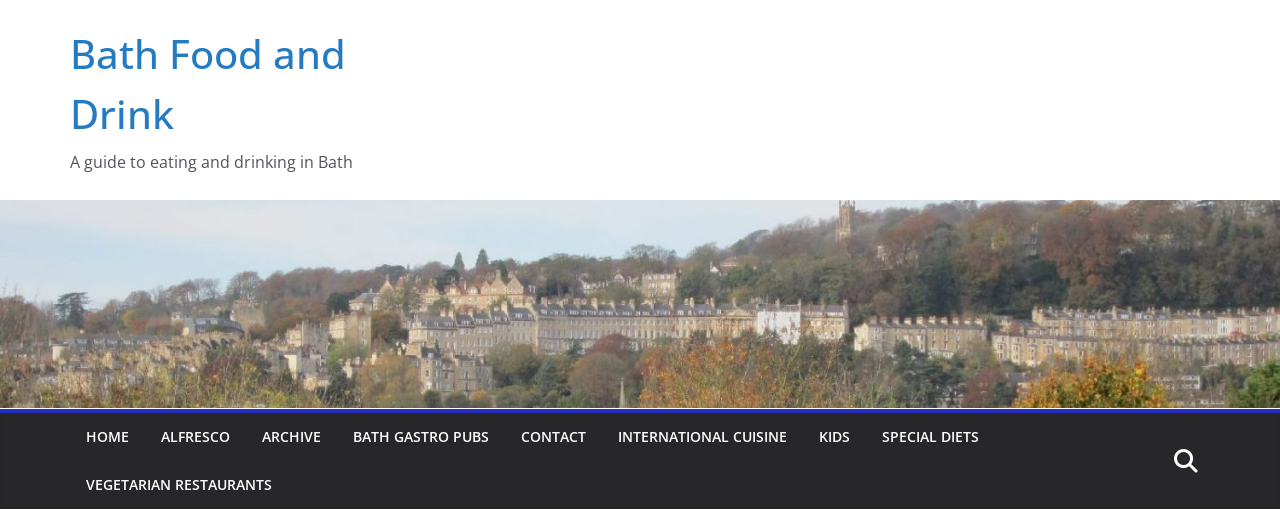

--- FILE ---
content_type: text/html; charset=UTF-8
request_url: https://bathfoodanddrink.co.uk/archive/warwick-arms-clutton/
body_size: 39368
content:
		<!doctype html>
		<html lang="en-GB">
		
<head>

			<meta charset="UTF-8"/>
		<meta name="viewport" content="width=device-width, initial-scale=1">
		<link rel="profile" href="https://gmpg.org/xfn/11"/>
		
	<meta name='robots' content='index, follow, max-image-preview:large, max-snippet:-1, max-video-preview:-1' />

	<!-- This site is optimized with the Yoast SEO plugin v26.8 - https://yoast.com/product/yoast-seo-wordpress/ -->
	<title>Warwick Arms - Clutton - Bath Food and Drink</title>
	<link rel="canonical" href="https://bathfoodanddrink.co.uk/archive/warwick-arms-clutton/" />
	<script type="application/ld+json" class="yoast-schema-graph">{"@context":"https://schema.org","@graph":[{"@type":"Article","@id":"https://bathfoodanddrink.co.uk/archive/warwick-arms-clutton/#article","isPartOf":{"@id":"https://bathfoodanddrink.co.uk/archive/warwick-arms-clutton/"},"author":{"name":"DJWadmin","@id":"https://bathfoodanddrink.co.uk/#/schema/person/ca568c9f75f0c7d8383f40d5d4de8f9c"},"headline":"Warwick Arms &#8211; Clutton","datePublished":"2012-01-20T16:18:19+00:00","dateModified":"2020-02-18T10:13:40+00:00","mainEntityOfPage":{"@id":"https://bathfoodanddrink.co.uk/archive/warwick-arms-clutton/"},"wordCount":45,"commentCount":0,"publisher":{"@id":"https://bathfoodanddrink.co.uk/#organization"},"image":{"@id":"https://bathfoodanddrink.co.uk/archive/warwick-arms-clutton/#primaryimage"},"thumbnailUrl":"https://bathfoodanddrink.co.uk/wp-content/uploads/2011/12/warwickarms_02-600x450.jpg","articleSection":["Archive"],"inLanguage":"en-GB","potentialAction":[{"@type":"CommentAction","name":"Comment","target":["https://bathfoodanddrink.co.uk/archive/warwick-arms-clutton/#respond"]}]},{"@type":"WebPage","@id":"https://bathfoodanddrink.co.uk/archive/warwick-arms-clutton/","url":"https://bathfoodanddrink.co.uk/archive/warwick-arms-clutton/","name":"Warwick Arms - Clutton - Bath Food and Drink","isPartOf":{"@id":"https://bathfoodanddrink.co.uk/#website"},"primaryImageOfPage":{"@id":"https://bathfoodanddrink.co.uk/archive/warwick-arms-clutton/#primaryimage"},"image":{"@id":"https://bathfoodanddrink.co.uk/archive/warwick-arms-clutton/#primaryimage"},"thumbnailUrl":"https://bathfoodanddrink.co.uk/wp-content/uploads/2011/12/warwickarms_02-600x450.jpg","datePublished":"2012-01-20T16:18:19+00:00","dateModified":"2020-02-18T10:13:40+00:00","breadcrumb":{"@id":"https://bathfoodanddrink.co.uk/archive/warwick-arms-clutton/#breadcrumb"},"inLanguage":"en-GB","potentialAction":[{"@type":"ReadAction","target":["https://bathfoodanddrink.co.uk/archive/warwick-arms-clutton/"]}]},{"@type":"ImageObject","inLanguage":"en-GB","@id":"https://bathfoodanddrink.co.uk/archive/warwick-arms-clutton/#primaryimage","url":"","contentUrl":""},{"@type":"BreadcrumbList","@id":"https://bathfoodanddrink.co.uk/archive/warwick-arms-clutton/#breadcrumb","itemListElement":[{"@type":"ListItem","position":1,"name":"Home","item":"https://bathfoodanddrink.co.uk/"},{"@type":"ListItem","position":2,"name":"Warwick Arms &#8211; Clutton"}]},{"@type":"WebSite","@id":"https://bathfoodanddrink.co.uk/#website","url":"https://bathfoodanddrink.co.uk/","name":"Bath Food and Drink","description":"A guide to eating and drinking in Bath","publisher":{"@id":"https://bathfoodanddrink.co.uk/#organization"},"potentialAction":[{"@type":"SearchAction","target":{"@type":"EntryPoint","urlTemplate":"https://bathfoodanddrink.co.uk/?s={search_term_string}"},"query-input":{"@type":"PropertyValueSpecification","valueRequired":true,"valueName":"search_term_string"}}],"inLanguage":"en-GB"},{"@type":"Organization","@id":"https://bathfoodanddrink.co.uk/#organization","name":"Bath Food and Drink","url":"https://bathfoodanddrink.co.uk/","logo":{"@type":"ImageObject","inLanguage":"en-GB","@id":"https://bathfoodanddrink.co.uk/#/schema/logo/image/","url":"https://bathfoodanddrink.co.uk/wp-content/uploads/craiyon_153958_food_and_drink.png","contentUrl":"https://bathfoodanddrink.co.uk/wp-content/uploads/craiyon_153958_food_and_drink.png","width":256,"height":256,"caption":"Bath Food and Drink"},"image":{"@id":"https://bathfoodanddrink.co.uk/#/schema/logo/image/"}},{"@type":"Person","@id":"https://bathfoodanddrink.co.uk/#/schema/person/ca568c9f75f0c7d8383f40d5d4de8f9c","name":"DJWadmin","image":{"@type":"ImageObject","inLanguage":"en-GB","@id":"https://bathfoodanddrink.co.uk/#/schema/person/image/","url":"https://secure.gravatar.com/avatar/69c5416ad2bafdfd1129b201235718483cd99e5481b512069352888ac4092593?s=96&d=mm&r=g","contentUrl":"https://secure.gravatar.com/avatar/69c5416ad2bafdfd1129b201235718483cd99e5481b512069352888ac4092593?s=96&d=mm&r=g","caption":"DJWadmin"},"url":"https://bathfoodanddrink.co.uk/author/djwadmin/"}]}</script>
	<!-- / Yoast SEO plugin. -->


<link rel='dns-prefetch' href='//www.googletagmanager.com' />
<link rel='dns-prefetch' href='//pagead2.googlesyndication.com' />
<link rel='dns-prefetch' href='//fundingchoicesmessages.google.com' />
<link rel="alternate" type="application/rss+xml" title="Bath Food and Drink &raquo; Feed" href="https://bathfoodanddrink.co.uk/feed/" />
<link rel="alternate" type="application/rss+xml" title="Bath Food and Drink &raquo; Comments Feed" href="https://bathfoodanddrink.co.uk/comments/feed/" />
<link rel="alternate" type="application/rss+xml" title="Bath Food and Drink &raquo; Warwick Arms &#8211; Clutton Comments Feed" href="https://bathfoodanddrink.co.uk/archive/warwick-arms-clutton/feed/" />
<link rel="alternate" title="oEmbed (JSON)" type="application/json+oembed" href="https://bathfoodanddrink.co.uk/wp-json/oembed/1.0/embed?url=https%3A%2F%2Fbathfoodanddrink.co.uk%2Farchive%2Fwarwick-arms-clutton%2F" />
<link rel="alternate" title="oEmbed (XML)" type="text/xml+oembed" href="https://bathfoodanddrink.co.uk/wp-json/oembed/1.0/embed?url=https%3A%2F%2Fbathfoodanddrink.co.uk%2Farchive%2Fwarwick-arms-clutton%2F&#038;format=xml" />
<style id='wp-img-auto-sizes-contain-inline-css' type='text/css'>
img:is([sizes=auto i],[sizes^="auto," i]){contain-intrinsic-size:3000px 1500px}
/*# sourceURL=wp-img-auto-sizes-contain-inline-css */
</style>

<style id='wp-emoji-styles-inline-css' type='text/css'>

	img.wp-smiley, img.emoji {
		display: inline !important;
		border: none !important;
		box-shadow: none !important;
		height: 1em !important;
		width: 1em !important;
		margin: 0 0.07em !important;
		vertical-align: -0.1em !important;
		background: none !important;
		padding: 0 !important;
	}
/*# sourceURL=wp-emoji-styles-inline-css */
</style>
<link rel='stylesheet' id='wp-block-library-css' href='https://bathfoodanddrink.co.uk/wp-includes/css/dist/block-library/style.min.css?ver=6.9' type='text/css' media='all' />
<style id='global-styles-inline-css' type='text/css'>
:root{--wp--preset--aspect-ratio--square: 1;--wp--preset--aspect-ratio--4-3: 4/3;--wp--preset--aspect-ratio--3-4: 3/4;--wp--preset--aspect-ratio--3-2: 3/2;--wp--preset--aspect-ratio--2-3: 2/3;--wp--preset--aspect-ratio--16-9: 16/9;--wp--preset--aspect-ratio--9-16: 9/16;--wp--preset--color--black: #000000;--wp--preset--color--cyan-bluish-gray: #abb8c3;--wp--preset--color--white: #ffffff;--wp--preset--color--pale-pink: #f78da7;--wp--preset--color--vivid-red: #cf2e2e;--wp--preset--color--luminous-vivid-orange: #ff6900;--wp--preset--color--luminous-vivid-amber: #fcb900;--wp--preset--color--light-green-cyan: #7bdcb5;--wp--preset--color--vivid-green-cyan: #00d084;--wp--preset--color--pale-cyan-blue: #8ed1fc;--wp--preset--color--vivid-cyan-blue: #0693e3;--wp--preset--color--vivid-purple: #9b51e0;--wp--preset--color--cm-color-1: #257BC1;--wp--preset--color--cm-color-2: #2270B0;--wp--preset--color--cm-color-3: #FFFFFF;--wp--preset--color--cm-color-4: #F9FEFD;--wp--preset--color--cm-color-5: #27272A;--wp--preset--color--cm-color-6: #16181A;--wp--preset--color--cm-color-7: #8F8F8F;--wp--preset--color--cm-color-8: #FFFFFF;--wp--preset--color--cm-color-9: #C7C7C7;--wp--preset--gradient--vivid-cyan-blue-to-vivid-purple: linear-gradient(135deg,rgb(6,147,227) 0%,rgb(155,81,224) 100%);--wp--preset--gradient--light-green-cyan-to-vivid-green-cyan: linear-gradient(135deg,rgb(122,220,180) 0%,rgb(0,208,130) 100%);--wp--preset--gradient--luminous-vivid-amber-to-luminous-vivid-orange: linear-gradient(135deg,rgb(252,185,0) 0%,rgb(255,105,0) 100%);--wp--preset--gradient--luminous-vivid-orange-to-vivid-red: linear-gradient(135deg,rgb(255,105,0) 0%,rgb(207,46,46) 100%);--wp--preset--gradient--very-light-gray-to-cyan-bluish-gray: linear-gradient(135deg,rgb(238,238,238) 0%,rgb(169,184,195) 100%);--wp--preset--gradient--cool-to-warm-spectrum: linear-gradient(135deg,rgb(74,234,220) 0%,rgb(151,120,209) 20%,rgb(207,42,186) 40%,rgb(238,44,130) 60%,rgb(251,105,98) 80%,rgb(254,248,76) 100%);--wp--preset--gradient--blush-light-purple: linear-gradient(135deg,rgb(255,206,236) 0%,rgb(152,150,240) 100%);--wp--preset--gradient--blush-bordeaux: linear-gradient(135deg,rgb(254,205,165) 0%,rgb(254,45,45) 50%,rgb(107,0,62) 100%);--wp--preset--gradient--luminous-dusk: linear-gradient(135deg,rgb(255,203,112) 0%,rgb(199,81,192) 50%,rgb(65,88,208) 100%);--wp--preset--gradient--pale-ocean: linear-gradient(135deg,rgb(255,245,203) 0%,rgb(182,227,212) 50%,rgb(51,167,181) 100%);--wp--preset--gradient--electric-grass: linear-gradient(135deg,rgb(202,248,128) 0%,rgb(113,206,126) 100%);--wp--preset--gradient--midnight: linear-gradient(135deg,rgb(2,3,129) 0%,rgb(40,116,252) 100%);--wp--preset--font-size--small: 13px;--wp--preset--font-size--medium: 16px;--wp--preset--font-size--large: 20px;--wp--preset--font-size--x-large: 24px;--wp--preset--font-size--xx-large: 30px;--wp--preset--font-size--huge: 36px;--wp--preset--font-family--dm-sans: DM Sans, sans-serif;--wp--preset--font-family--public-sans: Public Sans, sans-serif;--wp--preset--font-family--roboto: Roboto, sans-serif;--wp--preset--font-family--segoe-ui: Segoe UI, Arial, sans-serif;--wp--preset--font-family--ibm-plex-serif: IBM Plex Serif, sans-serif;--wp--preset--font-family--inter: Inter, sans-serif;--wp--preset--spacing--20: 0.44rem;--wp--preset--spacing--30: 0.67rem;--wp--preset--spacing--40: 1rem;--wp--preset--spacing--50: 1.5rem;--wp--preset--spacing--60: 2.25rem;--wp--preset--spacing--70: 3.38rem;--wp--preset--spacing--80: 5.06rem;--wp--preset--shadow--natural: 6px 6px 9px rgba(0, 0, 0, 0.2);--wp--preset--shadow--deep: 12px 12px 50px rgba(0, 0, 0, 0.4);--wp--preset--shadow--sharp: 6px 6px 0px rgba(0, 0, 0, 0.2);--wp--preset--shadow--outlined: 6px 6px 0px -3px rgb(255, 255, 255), 6px 6px rgb(0, 0, 0);--wp--preset--shadow--crisp: 6px 6px 0px rgb(0, 0, 0);}:root { --wp--style--global--content-size: 760px;--wp--style--global--wide-size: 1160px; }:where(body) { margin: 0; }.wp-site-blocks > .alignleft { float: left; margin-right: 2em; }.wp-site-blocks > .alignright { float: right; margin-left: 2em; }.wp-site-blocks > .aligncenter { justify-content: center; margin-left: auto; margin-right: auto; }:where(.wp-site-blocks) > * { margin-block-start: 24px; margin-block-end: 0; }:where(.wp-site-blocks) > :first-child { margin-block-start: 0; }:where(.wp-site-blocks) > :last-child { margin-block-end: 0; }:root { --wp--style--block-gap: 24px; }:root :where(.is-layout-flow) > :first-child{margin-block-start: 0;}:root :where(.is-layout-flow) > :last-child{margin-block-end: 0;}:root :where(.is-layout-flow) > *{margin-block-start: 24px;margin-block-end: 0;}:root :where(.is-layout-constrained) > :first-child{margin-block-start: 0;}:root :where(.is-layout-constrained) > :last-child{margin-block-end: 0;}:root :where(.is-layout-constrained) > *{margin-block-start: 24px;margin-block-end: 0;}:root :where(.is-layout-flex){gap: 24px;}:root :where(.is-layout-grid){gap: 24px;}.is-layout-flow > .alignleft{float: left;margin-inline-start: 0;margin-inline-end: 2em;}.is-layout-flow > .alignright{float: right;margin-inline-start: 2em;margin-inline-end: 0;}.is-layout-flow > .aligncenter{margin-left: auto !important;margin-right: auto !important;}.is-layout-constrained > .alignleft{float: left;margin-inline-start: 0;margin-inline-end: 2em;}.is-layout-constrained > .alignright{float: right;margin-inline-start: 2em;margin-inline-end: 0;}.is-layout-constrained > .aligncenter{margin-left: auto !important;margin-right: auto !important;}.is-layout-constrained > :where(:not(.alignleft):not(.alignright):not(.alignfull)){max-width: var(--wp--style--global--content-size);margin-left: auto !important;margin-right: auto !important;}.is-layout-constrained > .alignwide{max-width: var(--wp--style--global--wide-size);}body .is-layout-flex{display: flex;}.is-layout-flex{flex-wrap: wrap;align-items: center;}.is-layout-flex > :is(*, div){margin: 0;}body .is-layout-grid{display: grid;}.is-layout-grid > :is(*, div){margin: 0;}body{padding-top: 0px;padding-right: 0px;padding-bottom: 0px;padding-left: 0px;}a:where(:not(.wp-element-button)){text-decoration: underline;}:root :where(.wp-element-button, .wp-block-button__link){background-color: #32373c;border-width: 0;color: #fff;font-family: inherit;font-size: inherit;font-style: inherit;font-weight: inherit;letter-spacing: inherit;line-height: inherit;padding-top: calc(0.667em + 2px);padding-right: calc(1.333em + 2px);padding-bottom: calc(0.667em + 2px);padding-left: calc(1.333em + 2px);text-decoration: none;text-transform: inherit;}.has-black-color{color: var(--wp--preset--color--black) !important;}.has-cyan-bluish-gray-color{color: var(--wp--preset--color--cyan-bluish-gray) !important;}.has-white-color{color: var(--wp--preset--color--white) !important;}.has-pale-pink-color{color: var(--wp--preset--color--pale-pink) !important;}.has-vivid-red-color{color: var(--wp--preset--color--vivid-red) !important;}.has-luminous-vivid-orange-color{color: var(--wp--preset--color--luminous-vivid-orange) !important;}.has-luminous-vivid-amber-color{color: var(--wp--preset--color--luminous-vivid-amber) !important;}.has-light-green-cyan-color{color: var(--wp--preset--color--light-green-cyan) !important;}.has-vivid-green-cyan-color{color: var(--wp--preset--color--vivid-green-cyan) !important;}.has-pale-cyan-blue-color{color: var(--wp--preset--color--pale-cyan-blue) !important;}.has-vivid-cyan-blue-color{color: var(--wp--preset--color--vivid-cyan-blue) !important;}.has-vivid-purple-color{color: var(--wp--preset--color--vivid-purple) !important;}.has-cm-color-1-color{color: var(--wp--preset--color--cm-color-1) !important;}.has-cm-color-2-color{color: var(--wp--preset--color--cm-color-2) !important;}.has-cm-color-3-color{color: var(--wp--preset--color--cm-color-3) !important;}.has-cm-color-4-color{color: var(--wp--preset--color--cm-color-4) !important;}.has-cm-color-5-color{color: var(--wp--preset--color--cm-color-5) !important;}.has-cm-color-6-color{color: var(--wp--preset--color--cm-color-6) !important;}.has-cm-color-7-color{color: var(--wp--preset--color--cm-color-7) !important;}.has-cm-color-8-color{color: var(--wp--preset--color--cm-color-8) !important;}.has-cm-color-9-color{color: var(--wp--preset--color--cm-color-9) !important;}.has-black-background-color{background-color: var(--wp--preset--color--black) !important;}.has-cyan-bluish-gray-background-color{background-color: var(--wp--preset--color--cyan-bluish-gray) !important;}.has-white-background-color{background-color: var(--wp--preset--color--white) !important;}.has-pale-pink-background-color{background-color: var(--wp--preset--color--pale-pink) !important;}.has-vivid-red-background-color{background-color: var(--wp--preset--color--vivid-red) !important;}.has-luminous-vivid-orange-background-color{background-color: var(--wp--preset--color--luminous-vivid-orange) !important;}.has-luminous-vivid-amber-background-color{background-color: var(--wp--preset--color--luminous-vivid-amber) !important;}.has-light-green-cyan-background-color{background-color: var(--wp--preset--color--light-green-cyan) !important;}.has-vivid-green-cyan-background-color{background-color: var(--wp--preset--color--vivid-green-cyan) !important;}.has-pale-cyan-blue-background-color{background-color: var(--wp--preset--color--pale-cyan-blue) !important;}.has-vivid-cyan-blue-background-color{background-color: var(--wp--preset--color--vivid-cyan-blue) !important;}.has-vivid-purple-background-color{background-color: var(--wp--preset--color--vivid-purple) !important;}.has-cm-color-1-background-color{background-color: var(--wp--preset--color--cm-color-1) !important;}.has-cm-color-2-background-color{background-color: var(--wp--preset--color--cm-color-2) !important;}.has-cm-color-3-background-color{background-color: var(--wp--preset--color--cm-color-3) !important;}.has-cm-color-4-background-color{background-color: var(--wp--preset--color--cm-color-4) !important;}.has-cm-color-5-background-color{background-color: var(--wp--preset--color--cm-color-5) !important;}.has-cm-color-6-background-color{background-color: var(--wp--preset--color--cm-color-6) !important;}.has-cm-color-7-background-color{background-color: var(--wp--preset--color--cm-color-7) !important;}.has-cm-color-8-background-color{background-color: var(--wp--preset--color--cm-color-8) !important;}.has-cm-color-9-background-color{background-color: var(--wp--preset--color--cm-color-9) !important;}.has-black-border-color{border-color: var(--wp--preset--color--black) !important;}.has-cyan-bluish-gray-border-color{border-color: var(--wp--preset--color--cyan-bluish-gray) !important;}.has-white-border-color{border-color: var(--wp--preset--color--white) !important;}.has-pale-pink-border-color{border-color: var(--wp--preset--color--pale-pink) !important;}.has-vivid-red-border-color{border-color: var(--wp--preset--color--vivid-red) !important;}.has-luminous-vivid-orange-border-color{border-color: var(--wp--preset--color--luminous-vivid-orange) !important;}.has-luminous-vivid-amber-border-color{border-color: var(--wp--preset--color--luminous-vivid-amber) !important;}.has-light-green-cyan-border-color{border-color: var(--wp--preset--color--light-green-cyan) !important;}.has-vivid-green-cyan-border-color{border-color: var(--wp--preset--color--vivid-green-cyan) !important;}.has-pale-cyan-blue-border-color{border-color: var(--wp--preset--color--pale-cyan-blue) !important;}.has-vivid-cyan-blue-border-color{border-color: var(--wp--preset--color--vivid-cyan-blue) !important;}.has-vivid-purple-border-color{border-color: var(--wp--preset--color--vivid-purple) !important;}.has-cm-color-1-border-color{border-color: var(--wp--preset--color--cm-color-1) !important;}.has-cm-color-2-border-color{border-color: var(--wp--preset--color--cm-color-2) !important;}.has-cm-color-3-border-color{border-color: var(--wp--preset--color--cm-color-3) !important;}.has-cm-color-4-border-color{border-color: var(--wp--preset--color--cm-color-4) !important;}.has-cm-color-5-border-color{border-color: var(--wp--preset--color--cm-color-5) !important;}.has-cm-color-6-border-color{border-color: var(--wp--preset--color--cm-color-6) !important;}.has-cm-color-7-border-color{border-color: var(--wp--preset--color--cm-color-7) !important;}.has-cm-color-8-border-color{border-color: var(--wp--preset--color--cm-color-8) !important;}.has-cm-color-9-border-color{border-color: var(--wp--preset--color--cm-color-9) !important;}.has-vivid-cyan-blue-to-vivid-purple-gradient-background{background: var(--wp--preset--gradient--vivid-cyan-blue-to-vivid-purple) !important;}.has-light-green-cyan-to-vivid-green-cyan-gradient-background{background: var(--wp--preset--gradient--light-green-cyan-to-vivid-green-cyan) !important;}.has-luminous-vivid-amber-to-luminous-vivid-orange-gradient-background{background: var(--wp--preset--gradient--luminous-vivid-amber-to-luminous-vivid-orange) !important;}.has-luminous-vivid-orange-to-vivid-red-gradient-background{background: var(--wp--preset--gradient--luminous-vivid-orange-to-vivid-red) !important;}.has-very-light-gray-to-cyan-bluish-gray-gradient-background{background: var(--wp--preset--gradient--very-light-gray-to-cyan-bluish-gray) !important;}.has-cool-to-warm-spectrum-gradient-background{background: var(--wp--preset--gradient--cool-to-warm-spectrum) !important;}.has-blush-light-purple-gradient-background{background: var(--wp--preset--gradient--blush-light-purple) !important;}.has-blush-bordeaux-gradient-background{background: var(--wp--preset--gradient--blush-bordeaux) !important;}.has-luminous-dusk-gradient-background{background: var(--wp--preset--gradient--luminous-dusk) !important;}.has-pale-ocean-gradient-background{background: var(--wp--preset--gradient--pale-ocean) !important;}.has-electric-grass-gradient-background{background: var(--wp--preset--gradient--electric-grass) !important;}.has-midnight-gradient-background{background: var(--wp--preset--gradient--midnight) !important;}.has-small-font-size{font-size: var(--wp--preset--font-size--small) !important;}.has-medium-font-size{font-size: var(--wp--preset--font-size--medium) !important;}.has-large-font-size{font-size: var(--wp--preset--font-size--large) !important;}.has-x-large-font-size{font-size: var(--wp--preset--font-size--x-large) !important;}.has-xx-large-font-size{font-size: var(--wp--preset--font-size--xx-large) !important;}.has-huge-font-size{font-size: var(--wp--preset--font-size--huge) !important;}.has-dm-sans-font-family{font-family: var(--wp--preset--font-family--dm-sans) !important;}.has-public-sans-font-family{font-family: var(--wp--preset--font-family--public-sans) !important;}.has-roboto-font-family{font-family: var(--wp--preset--font-family--roboto) !important;}.has-segoe-ui-font-family{font-family: var(--wp--preset--font-family--segoe-ui) !important;}.has-ibm-plex-serif-font-family{font-family: var(--wp--preset--font-family--ibm-plex-serif) !important;}.has-inter-font-family{font-family: var(--wp--preset--font-family--inter) !important;}
/*# sourceURL=global-styles-inline-css */
</style>

<link rel='stylesheet' id='osm-map-css-css' href='https://bathfoodanddrink.co.uk/wp-content/plugins/osm/css/osm_map.css?ver=6.9' type='text/css' media='all' />
<link rel='stylesheet' id='osm-ol3-css-css' href='https://bathfoodanddrink.co.uk/wp-content/plugins/osm/js/OL/7.1.0/ol.css?ver=6.9' type='text/css' media='all' />
<link rel='stylesheet' id='osm-ol3-ext-css-css' href='https://bathfoodanddrink.co.uk/wp-content/plugins/osm/css/osm_map_v3.css?ver=6.9' type='text/css' media='all' />
<link rel='stylesheet' id='colormag_style-css' href='https://bathfoodanddrink.co.uk/wp-content/themes/colormag/style.css?ver=1769092093' type='text/css' media='all' />
<style id='colormag_style-inline-css' type='text/css'>
.colormag-button,
			blockquote, button,
			input[type=reset],
			input[type=button],
			input[type=submit],
			.cm-home-icon.front_page_on,
			.cm-post-categories a,
			.cm-primary-nav ul li ul li:hover,
			.cm-primary-nav ul li.current-menu-item,
			.cm-primary-nav ul li.current_page_ancestor,
			.cm-primary-nav ul li.current-menu-ancestor,
			.cm-primary-nav ul li.current_page_item,
			.cm-primary-nav ul li:hover,
			.cm-primary-nav ul li.focus,
			.cm-mobile-nav li a:hover,
			.colormag-header-clean #cm-primary-nav .cm-menu-toggle:hover,
			.cm-header .cm-mobile-nav li:hover,
			.cm-header .cm-mobile-nav li.current-page-ancestor,
			.cm-header .cm-mobile-nav li.current-menu-ancestor,
			.cm-header .cm-mobile-nav li.current-page-item,
			.cm-header .cm-mobile-nav li.current-menu-item,
			.cm-primary-nav ul li.focus > a,
			.cm-layout-2 .cm-primary-nav ul ul.sub-menu li.focus > a,
			.cm-mobile-nav .current-menu-item>a, .cm-mobile-nav .current_page_item>a,
			.colormag-header-clean .cm-mobile-nav li:hover > a,
			.colormag-header-clean .cm-mobile-nav li.current-page-ancestor > a,
			.colormag-header-clean .cm-mobile-nav li.current-menu-ancestor > a,
			.colormag-header-clean .cm-mobile-nav li.current-page-item > a,
			.colormag-header-clean .cm-mobile-nav li.current-menu-item > a,
			.fa.search-top:hover,
			.widget_call_to_action .btn--primary,
			.colormag-footer--classic .cm-footer-cols .cm-row .cm-widget-title span::before,
			.colormag-footer--classic-bordered .cm-footer-cols .cm-row .cm-widget-title span::before,
			.cm-featured-posts .cm-widget-title span,
			.cm-featured-category-slider-widget .cm-slide-content .cm-entry-header-meta .cm-post-categories a,
			.cm-highlighted-posts .cm-post-content .cm-entry-header-meta .cm-post-categories a,
			.cm-category-slide-next, .cm-category-slide-prev, .slide-next,
			.slide-prev, .cm-tabbed-widget ul li, .cm-posts .wp-pagenavi .current,
			.cm-posts .wp-pagenavi a:hover, .cm-secondary .cm-widget-title span,
			.cm-posts .post .cm-post-content .cm-entry-header-meta .cm-post-categories a,
			.cm-page-header .cm-page-title span, .entry-meta .post-format i,
			.format-link .cm-entry-summary a, .cm-entry-button, .infinite-scroll .tg-infinite-scroll,
			.no-more-post-text, .pagination span,
			.comments-area .comment-author-link span,
			.cm-footer-cols .cm-row .cm-widget-title span,
			.advertisement_above_footer .cm-widget-title span,
			.error, .cm-primary .cm-widget-title span,
			.related-posts-wrapper.style-three .cm-post-content .cm-entry-title a:hover:before,
			.cm-slider-area .cm-widget-title span,
			.cm-beside-slider-widget .cm-widget-title span,
			.top-full-width-sidebar .cm-widget-title span,
			.wp-block-quote, .wp-block-quote.is-style-large,
			.wp-block-quote.has-text-align-right,
			.cm-error-404 .cm-btn, .widget .wp-block-heading, .wp-block-search button,
			.widget a::before, .cm-post-date a::before,
			.byline a::before,
			.colormag-footer--classic-bordered .cm-widget-title::before,
			.wp-block-button__link,
			#cm-tertiary .cm-widget-title span,
			.link-pagination .post-page-numbers.current,
			.wp-block-query-pagination-numbers .page-numbers.current,
			.wp-element-button,
			.wp-block-button .wp-block-button__link,
			.wp-element-button,
			.cm-layout-2 .cm-primary-nav ul ul.sub-menu li:hover,
			.cm-layout-2 .cm-primary-nav ul ul.sub-menu li.current-menu-ancestor,
			.cm-layout-2 .cm-primary-nav ul ul.sub-menu li.current-menu-item,
			.cm-layout-2 .cm-primary-nav ul ul.sub-menu li.focus,
			.search-wrap button,
			.page-numbers .current,
			.cm-footer-builder .cm-widget-title span,
			.wp-block-search .wp-element-button:hover{background-color:#262dbf;}a,
			.cm-layout-2 #cm-primary-nav .fa.search-top:hover,
			.cm-layout-2 #cm-primary-nav.cm-mobile-nav .cm-random-post a:hover .fa-random,
			.cm-layout-2 #cm-primary-nav.cm-primary-nav .cm-random-post a:hover .fa-random,
			.cm-layout-2 .breaking-news .newsticker a:hover,
			.cm-layout-2 .cm-primary-nav ul li.current-menu-item > a,
			.cm-layout-2 .cm-primary-nav ul li.current_page_item > a,
			.cm-layout-2 .cm-primary-nav ul li:hover > a,
			.cm-layout-2 .cm-primary-nav ul li.focus > a
			.dark-skin .cm-layout-2-style-1 #cm-primary-nav.cm-primary-nav .cm-home-icon:hover .fa,
			.byline a:hover, .comments a:hover, .cm-edit-link a:hover, .cm-post-date a:hover,
			.social-links:not(.cm-header-actions .social-links) i.fa:hover, .cm-tag-links a:hover,
			.colormag-header-clean .social-links li:hover i.fa, .cm-layout-2-style-1 .social-links li:hover i.fa,
			.colormag-header-clean .breaking-news .newsticker a:hover, .widget_featured_posts .article-content .cm-entry-title a:hover,
			.widget_featured_slider .slide-content .cm-below-entry-meta .byline a:hover,
			.widget_featured_slider .slide-content .cm-below-entry-meta .comments a:hover,
			.widget_featured_slider .slide-content .cm-below-entry-meta .cm-post-date a:hover,
			.widget_featured_slider .slide-content .cm-entry-title a:hover,
			.widget_block_picture_news.widget_featured_posts .article-content .cm-entry-title a:hover,
			.widget_highlighted_posts .article-content .cm-below-entry-meta .byline a:hover,
			.widget_highlighted_posts .article-content .cm-below-entry-meta .comments a:hover,
			.widget_highlighted_posts .article-content .cm-below-entry-meta .cm-post-date a:hover,
			.widget_highlighted_posts .article-content .cm-entry-title a:hover, i.fa-arrow-up, i.fa-arrow-down,
			.cm-site-title a, #content .post .article-content .cm-entry-title a:hover, .entry-meta .byline i,
			.entry-meta .cat-links i, .entry-meta a, .post .cm-entry-title a:hover, .search .cm-entry-title a:hover,
			.entry-meta .comments-link a:hover, .entry-meta .cm-edit-link a:hover, .entry-meta .cm-post-date a:hover,
			.entry-meta .cm-tag-links a:hover, .single #content .tags a:hover, .count, .next a:hover, .previous a:hover,
			.related-posts-main-title .fa, .single-related-posts .article-content .cm-entry-title a:hover,
			.pagination a span:hover,
			#content .comments-area a.comment-cm-edit-link:hover, #content .comments-area a.comment-permalink:hover,
			#content .comments-area article header cite a:hover, .comments-area .comment-author-link a:hover,
			.comment .comment-reply-link:hover,
			.nav-next a, .nav-previous a,
			#cm-footer .cm-footer-menu ul li a:hover,
			.cm-footer-cols .cm-row a:hover, a#scroll-up i, .related-posts-wrapper-flyout .cm-entry-title a:hover,
			.human-diff-time .human-diff-time-display:hover,
			.cm-layout-2-style-1 #cm-primary-nav .fa:hover,
			.cm-footer-bar a,
			.cm-post-date a:hover,
			.cm-author a:hover,
			.cm-comments-link a:hover,
			.cm-tag-links a:hover,
			.cm-edit-link a:hover,
			.cm-footer-bar .copyright a,
			.cm-featured-posts .cm-entry-title a:hover,
			.cm-posts .post .cm-post-content .cm-entry-title a:hover,
			.cm-posts .post .single-title-above .cm-entry-title a:hover,
			.cm-layout-2 .cm-primary-nav ul li:hover > a,
			.cm-layout-2 #cm-primary-nav .fa:hover,
			.cm-entry-title a:hover,
			button:hover, input[type="button"]:hover,
			input[type="reset"]:hover,
			input[type="submit"]:hover,
			.wp-block-button .wp-block-button__link:hover,
			.cm-button:hover,
			.wp-element-button:hover,
			li.product .added_to_cart:hover,
			.comments-area .comment-permalink:hover,
			.cm-footer-bar-area .cm-footer-bar__2 a{color:#262dbf;}#cm-primary-nav,
			.cm-contained .cm-header-2 .cm-row, .cm-header-builder.cm-full-width .cm-main-header .cm-header-bottom-row{border-top-color:#262dbf;}.cm-layout-2 #cm-primary-nav,
			.cm-layout-2 .cm-primary-nav ul ul.sub-menu li:hover,
			.cm-layout-2 .cm-primary-nav ul > li:hover > a,
			.cm-layout-2 .cm-primary-nav ul > li.current-menu-item > a,
			.cm-layout-2 .cm-primary-nav ul > li.current-menu-ancestor > a,
			.cm-layout-2 .cm-primary-nav ul ul.sub-menu li.current-menu-ancestor,
			.cm-layout-2 .cm-primary-nav ul ul.sub-menu li.current-menu-item,
			.cm-layout-2 .cm-primary-nav ul ul.sub-menu li.focus,
			cm-layout-2 .cm-primary-nav ul ul.sub-menu li.current-menu-ancestor,
			cm-layout-2 .cm-primary-nav ul ul.sub-menu li.current-menu-item,
			cm-layout-2 #cm-primary-nav .cm-menu-toggle:hover,
			cm-layout-2 #cm-primary-nav.cm-mobile-nav .cm-menu-toggle,
			cm-layout-2 .cm-primary-nav ul > li:hover > a,
			cm-layout-2 .cm-primary-nav ul > li.current-menu-item > a,
			cm-layout-2 .cm-primary-nav ul > li.current-menu-ancestor > a,
			.cm-layout-2 .cm-primary-nav ul li.focus > a, .pagination a span:hover,
			.cm-error-404 .cm-btn,
			.single-post .cm-post-categories a::after,
			.widget .block-title,
			.cm-layout-2 .cm-primary-nav ul li.focus > a,
			button,
			input[type="button"],
			input[type="reset"],
			input[type="submit"],
			.wp-block-button .wp-block-button__link,
			.cm-button,
			.wp-element-button,
			li.product .added_to_cart{border-color:#262dbf;}.cm-secondary .cm-widget-title,
			#cm-tertiary .cm-widget-title,
			.widget_featured_posts .widget-title,
			#secondary .widget-title,
			#cm-tertiary .widget-title,
			.cm-page-header .cm-page-title,
			.cm-footer-cols .cm-row .widget-title,
			.advertisement_above_footer .widget-title,
			#primary .widget-title,
			.widget_slider_area .widget-title,
			.widget_beside_slider .widget-title,
			.top-full-width-sidebar .widget-title,
			.cm-footer-cols .cm-row .cm-widget-title,
			.cm-footer-bar .copyright a,
			.cm-layout-2.cm-layout-2-style-2 #cm-primary-nav,
			.cm-layout-2 .cm-primary-nav ul > li:hover > a,
			.cm-footer-builder .cm-widget-title,
			.cm-layout-2 .cm-primary-nav ul > li.current-menu-item > a{border-bottom-color:#262dbf;}body{color:#444444;}.cm-posts .post{box-shadow:0px 0px 2px 0px #E4E4E7;}@media screen and (min-width: 992px) {.cm-primary{width:70%;}}.colormag-button,
			input[type="reset"],
			input[type="button"],
			input[type="submit"],
			button,
			.cm-entry-button span,
			.wp-block-button .wp-block-button__link{color:#ffffff;}.cm-content{background-color:#ffffff;background-size:contain;}.cm-header .cm-menu-toggle svg,
			.cm-header .cm-menu-toggle svg{fill:#fff;}.cm-footer-bar-area .cm-footer-bar__2 a{color:#207daf;}.colormag-button,
			blockquote, button,
			input[type=reset],
			input[type=button],
			input[type=submit],
			.cm-home-icon.front_page_on,
			.cm-post-categories a,
			.cm-primary-nav ul li ul li:hover,
			.cm-primary-nav ul li.current-menu-item,
			.cm-primary-nav ul li.current_page_ancestor,
			.cm-primary-nav ul li.current-menu-ancestor,
			.cm-primary-nav ul li.current_page_item,
			.cm-primary-nav ul li:hover,
			.cm-primary-nav ul li.focus,
			.cm-mobile-nav li a:hover,
			.colormag-header-clean #cm-primary-nav .cm-menu-toggle:hover,
			.cm-header .cm-mobile-nav li:hover,
			.cm-header .cm-mobile-nav li.current-page-ancestor,
			.cm-header .cm-mobile-nav li.current-menu-ancestor,
			.cm-header .cm-mobile-nav li.current-page-item,
			.cm-header .cm-mobile-nav li.current-menu-item,
			.cm-primary-nav ul li.focus > a,
			.cm-layout-2 .cm-primary-nav ul ul.sub-menu li.focus > a,
			.cm-mobile-nav .current-menu-item>a, .cm-mobile-nav .current_page_item>a,
			.colormag-header-clean .cm-mobile-nav li:hover > a,
			.colormag-header-clean .cm-mobile-nav li.current-page-ancestor > a,
			.colormag-header-clean .cm-mobile-nav li.current-menu-ancestor > a,
			.colormag-header-clean .cm-mobile-nav li.current-page-item > a,
			.colormag-header-clean .cm-mobile-nav li.current-menu-item > a,
			.fa.search-top:hover,
			.widget_call_to_action .btn--primary,
			.colormag-footer--classic .cm-footer-cols .cm-row .cm-widget-title span::before,
			.colormag-footer--classic-bordered .cm-footer-cols .cm-row .cm-widget-title span::before,
			.cm-featured-posts .cm-widget-title span,
			.cm-featured-category-slider-widget .cm-slide-content .cm-entry-header-meta .cm-post-categories a,
			.cm-highlighted-posts .cm-post-content .cm-entry-header-meta .cm-post-categories a,
			.cm-category-slide-next, .cm-category-slide-prev, .slide-next,
			.slide-prev, .cm-tabbed-widget ul li, .cm-posts .wp-pagenavi .current,
			.cm-posts .wp-pagenavi a:hover, .cm-secondary .cm-widget-title span,
			.cm-posts .post .cm-post-content .cm-entry-header-meta .cm-post-categories a,
			.cm-page-header .cm-page-title span, .entry-meta .post-format i,
			.format-link .cm-entry-summary a, .cm-entry-button, .infinite-scroll .tg-infinite-scroll,
			.no-more-post-text, .pagination span,
			.comments-area .comment-author-link span,
			.cm-footer-cols .cm-row .cm-widget-title span,
			.advertisement_above_footer .cm-widget-title span,
			.error, .cm-primary .cm-widget-title span,
			.related-posts-wrapper.style-three .cm-post-content .cm-entry-title a:hover:before,
			.cm-slider-area .cm-widget-title span,
			.cm-beside-slider-widget .cm-widget-title span,
			.top-full-width-sidebar .cm-widget-title span,
			.wp-block-quote, .wp-block-quote.is-style-large,
			.wp-block-quote.has-text-align-right,
			.cm-error-404 .cm-btn, .widget .wp-block-heading, .wp-block-search button,
			.widget a::before, .cm-post-date a::before,
			.byline a::before,
			.colormag-footer--classic-bordered .cm-widget-title::before,
			.wp-block-button__link,
			#cm-tertiary .cm-widget-title span,
			.link-pagination .post-page-numbers.current,
			.wp-block-query-pagination-numbers .page-numbers.current,
			.wp-element-button,
			.wp-block-button .wp-block-button__link,
			.wp-element-button,
			.cm-layout-2 .cm-primary-nav ul ul.sub-menu li:hover,
			.cm-layout-2 .cm-primary-nav ul ul.sub-menu li.current-menu-ancestor,
			.cm-layout-2 .cm-primary-nav ul ul.sub-menu li.current-menu-item,
			.cm-layout-2 .cm-primary-nav ul ul.sub-menu li.focus,
			.search-wrap button,
			.page-numbers .current,
			.cm-footer-builder .cm-widget-title span,
			.wp-block-search .wp-element-button:hover{background-color:#262dbf;}a,
			.cm-layout-2 #cm-primary-nav .fa.search-top:hover,
			.cm-layout-2 #cm-primary-nav.cm-mobile-nav .cm-random-post a:hover .fa-random,
			.cm-layout-2 #cm-primary-nav.cm-primary-nav .cm-random-post a:hover .fa-random,
			.cm-layout-2 .breaking-news .newsticker a:hover,
			.cm-layout-2 .cm-primary-nav ul li.current-menu-item > a,
			.cm-layout-2 .cm-primary-nav ul li.current_page_item > a,
			.cm-layout-2 .cm-primary-nav ul li:hover > a,
			.cm-layout-2 .cm-primary-nav ul li.focus > a
			.dark-skin .cm-layout-2-style-1 #cm-primary-nav.cm-primary-nav .cm-home-icon:hover .fa,
			.byline a:hover, .comments a:hover, .cm-edit-link a:hover, .cm-post-date a:hover,
			.social-links:not(.cm-header-actions .social-links) i.fa:hover, .cm-tag-links a:hover,
			.colormag-header-clean .social-links li:hover i.fa, .cm-layout-2-style-1 .social-links li:hover i.fa,
			.colormag-header-clean .breaking-news .newsticker a:hover, .widget_featured_posts .article-content .cm-entry-title a:hover,
			.widget_featured_slider .slide-content .cm-below-entry-meta .byline a:hover,
			.widget_featured_slider .slide-content .cm-below-entry-meta .comments a:hover,
			.widget_featured_slider .slide-content .cm-below-entry-meta .cm-post-date a:hover,
			.widget_featured_slider .slide-content .cm-entry-title a:hover,
			.widget_block_picture_news.widget_featured_posts .article-content .cm-entry-title a:hover,
			.widget_highlighted_posts .article-content .cm-below-entry-meta .byline a:hover,
			.widget_highlighted_posts .article-content .cm-below-entry-meta .comments a:hover,
			.widget_highlighted_posts .article-content .cm-below-entry-meta .cm-post-date a:hover,
			.widget_highlighted_posts .article-content .cm-entry-title a:hover, i.fa-arrow-up, i.fa-arrow-down,
			.cm-site-title a, #content .post .article-content .cm-entry-title a:hover, .entry-meta .byline i,
			.entry-meta .cat-links i, .entry-meta a, .post .cm-entry-title a:hover, .search .cm-entry-title a:hover,
			.entry-meta .comments-link a:hover, .entry-meta .cm-edit-link a:hover, .entry-meta .cm-post-date a:hover,
			.entry-meta .cm-tag-links a:hover, .single #content .tags a:hover, .count, .next a:hover, .previous a:hover,
			.related-posts-main-title .fa, .single-related-posts .article-content .cm-entry-title a:hover,
			.pagination a span:hover,
			#content .comments-area a.comment-cm-edit-link:hover, #content .comments-area a.comment-permalink:hover,
			#content .comments-area article header cite a:hover, .comments-area .comment-author-link a:hover,
			.comment .comment-reply-link:hover,
			.nav-next a, .nav-previous a,
			#cm-footer .cm-footer-menu ul li a:hover,
			.cm-footer-cols .cm-row a:hover, a#scroll-up i, .related-posts-wrapper-flyout .cm-entry-title a:hover,
			.human-diff-time .human-diff-time-display:hover,
			.cm-layout-2-style-1 #cm-primary-nav .fa:hover,
			.cm-footer-bar a,
			.cm-post-date a:hover,
			.cm-author a:hover,
			.cm-comments-link a:hover,
			.cm-tag-links a:hover,
			.cm-edit-link a:hover,
			.cm-footer-bar .copyright a,
			.cm-featured-posts .cm-entry-title a:hover,
			.cm-posts .post .cm-post-content .cm-entry-title a:hover,
			.cm-posts .post .single-title-above .cm-entry-title a:hover,
			.cm-layout-2 .cm-primary-nav ul li:hover > a,
			.cm-layout-2 #cm-primary-nav .fa:hover,
			.cm-entry-title a:hover,
			button:hover, input[type="button"]:hover,
			input[type="reset"]:hover,
			input[type="submit"]:hover,
			.wp-block-button .wp-block-button__link:hover,
			.cm-button:hover,
			.wp-element-button:hover,
			li.product .added_to_cart:hover,
			.comments-area .comment-permalink:hover,
			.cm-footer-bar-area .cm-footer-bar__2 a{color:#262dbf;}#cm-primary-nav,
			.cm-contained .cm-header-2 .cm-row, .cm-header-builder.cm-full-width .cm-main-header .cm-header-bottom-row{border-top-color:#262dbf;}.cm-layout-2 #cm-primary-nav,
			.cm-layout-2 .cm-primary-nav ul ul.sub-menu li:hover,
			.cm-layout-2 .cm-primary-nav ul > li:hover > a,
			.cm-layout-2 .cm-primary-nav ul > li.current-menu-item > a,
			.cm-layout-2 .cm-primary-nav ul > li.current-menu-ancestor > a,
			.cm-layout-2 .cm-primary-nav ul ul.sub-menu li.current-menu-ancestor,
			.cm-layout-2 .cm-primary-nav ul ul.sub-menu li.current-menu-item,
			.cm-layout-2 .cm-primary-nav ul ul.sub-menu li.focus,
			cm-layout-2 .cm-primary-nav ul ul.sub-menu li.current-menu-ancestor,
			cm-layout-2 .cm-primary-nav ul ul.sub-menu li.current-menu-item,
			cm-layout-2 #cm-primary-nav .cm-menu-toggle:hover,
			cm-layout-2 #cm-primary-nav.cm-mobile-nav .cm-menu-toggle,
			cm-layout-2 .cm-primary-nav ul > li:hover > a,
			cm-layout-2 .cm-primary-nav ul > li.current-menu-item > a,
			cm-layout-2 .cm-primary-nav ul > li.current-menu-ancestor > a,
			.cm-layout-2 .cm-primary-nav ul li.focus > a, .pagination a span:hover,
			.cm-error-404 .cm-btn,
			.single-post .cm-post-categories a::after,
			.widget .block-title,
			.cm-layout-2 .cm-primary-nav ul li.focus > a,
			button,
			input[type="button"],
			input[type="reset"],
			input[type="submit"],
			.wp-block-button .wp-block-button__link,
			.cm-button,
			.wp-element-button,
			li.product .added_to_cart{border-color:#262dbf;}.cm-secondary .cm-widget-title,
			#cm-tertiary .cm-widget-title,
			.widget_featured_posts .widget-title,
			#secondary .widget-title,
			#cm-tertiary .widget-title,
			.cm-page-header .cm-page-title,
			.cm-footer-cols .cm-row .widget-title,
			.advertisement_above_footer .widget-title,
			#primary .widget-title,
			.widget_slider_area .widget-title,
			.widget_beside_slider .widget-title,
			.top-full-width-sidebar .widget-title,
			.cm-footer-cols .cm-row .cm-widget-title,
			.cm-footer-bar .copyright a,
			.cm-layout-2.cm-layout-2-style-2 #cm-primary-nav,
			.cm-layout-2 .cm-primary-nav ul > li:hover > a,
			.cm-footer-builder .cm-widget-title,
			.cm-layout-2 .cm-primary-nav ul > li.current-menu-item > a{border-bottom-color:#262dbf;}body{color:#444444;}.cm-posts .post{box-shadow:0px 0px 2px 0px #E4E4E7;}@media screen and (min-width: 992px) {.cm-primary{width:70%;}}.colormag-button,
			input[type="reset"],
			input[type="button"],
			input[type="submit"],
			button,
			.cm-entry-button span,
			.wp-block-button .wp-block-button__link{color:#ffffff;}.cm-content{background-color:#ffffff;background-size:contain;}.cm-header .cm-menu-toggle svg,
			.cm-header .cm-menu-toggle svg{fill:#fff;}.cm-footer-bar-area .cm-footer-bar__2 a{color:#207daf;}.cm-header-builder .cm-header-buttons .cm-header-button .cm-button{background-color:#207daf;}.cm-header-builder .cm-header-top-row{background-color:#f4f4f5;}.cm-header-builder .cm-primary-nav .sub-menu, .cm-header-builder .cm-primary-nav .children{background-color:#232323;background-size:contain;}.cm-header-builder nav.cm-secondary-nav ul.sub-menu, .cm-header-builder .cm-secondary-nav .children{background-color:#232323;background-size:contain;}.cm-footer-builder .cm-footer-bottom-row{border-color:#3F3F46;}:root{--top-grid-columns: 4;
			--main-grid-columns: 4;
			--bottom-grid-columns: 2;
			}.cm-footer-builder .cm-footer-bottom-row .cm-footer-col{flex-direction: column;}.cm-footer-builder .cm-footer-main-row .cm-footer-col{flex-direction: column;}.cm-footer-builder .cm-footer-top-row .cm-footer-col{flex-direction: column;} :root{--cm-color-1: #257BC1;--cm-color-2: #2270B0;--cm-color-3: #FFFFFF;--cm-color-4: #F9FEFD;--cm-color-5: #27272A;--cm-color-6: #16181A;--cm-color-7: #8F8F8F;--cm-color-8: #FFFFFF;--cm-color-9: #C7C7C7;}.mzb-featured-posts, .mzb-social-icon, .mzb-featured-categories, .mzb-social-icons-insert{--color--light--primary:rgba(38,45,191,0.1);}body{--color--light--primary:#262dbf;--color--primary:#262dbf;}:root {--wp--preset--color--cm-color-1:#257BC1;--wp--preset--color--cm-color-2:#2270B0;--wp--preset--color--cm-color-3:#FFFFFF;--wp--preset--color--cm-color-4:#F9FEFD;--wp--preset--color--cm-color-5:#27272A;--wp--preset--color--cm-color-6:#16181A;--wp--preset--color--cm-color-7:#8F8F8F;--wp--preset--color--cm-color-8:#FFFFFF;--wp--preset--color--cm-color-9:#C7C7C7;}:root {--e-global-color-cmcolor1: #257BC1;--e-global-color-cmcolor2: #2270B0;--e-global-color-cmcolor3: #FFFFFF;--e-global-color-cmcolor4: #F9FEFD;--e-global-color-cmcolor5: #27272A;--e-global-color-cmcolor6: #16181A;--e-global-color-cmcolor7: #8F8F8F;--e-global-color-cmcolor8: #FFFFFF;--e-global-color-cmcolor9: #C7C7C7;}
/*# sourceURL=colormag_style-inline-css */
</style>
<link rel='stylesheet' id='font-awesome-all-css' href='https://bathfoodanddrink.co.uk/wp-content/themes/colormag/inc/customizer/customind/assets/fontawesome/v6/css/all.min.css?ver=6.2.4' type='text/css' media='all' />
<link rel='stylesheet' id='font-awesome-4-css' href='https://bathfoodanddrink.co.uk/wp-content/themes/colormag/assets/library/font-awesome/css/v4-shims.min.css?ver=4.7.0' type='text/css' media='all' />
<link rel='stylesheet' id='colormag-font-awesome-6-css' href='https://bathfoodanddrink.co.uk/wp-content/themes/colormag/inc/customizer/customind/assets/fontawesome/v6/css/all.min.css?ver=6.2.4' type='text/css' media='all' />
<link rel='stylesheet' id='leafletmapsmarker-css' href='https://bathfoodanddrink.co.uk/wp-content/plugins/leaflet-maps-marker/leaflet-dist/leaflet.css?ver=3.12.10' type='text/css' media='all' />
<style id='leafletmapsmarker-inline-css' type='text/css'>
.leaflet-popup-content img { max-width:234px !important; height:auto; width:auto !important; }
/*# sourceURL=leafletmapsmarker-inline-css */
</style>
<script type="text/javascript" src="https://bathfoodanddrink.co.uk/wp-includes/js/jquery/jquery.min.js?ver=3.7.1" id="jquery-core-js"></script>
<script type="text/javascript" src="https://bathfoodanddrink.co.uk/wp-includes/js/jquery/jquery-migrate.min.js?ver=3.4.1" id="jquery-migrate-js"></script>
<script type="text/javascript" src="https://bathfoodanddrink.co.uk/wp-content/plugins/osm/js/OL/2.13.1/OpenLayers.js?ver=6.9" id="osm-ol-library-js"></script>
<script type="text/javascript" src="https://bathfoodanddrink.co.uk/wp-content/plugins/osm/js/OSM/openlayers/OpenStreetMap.js?ver=6.9" id="osm-osm-library-js"></script>
<script type="text/javascript" src="https://bathfoodanddrink.co.uk/wp-content/plugins/osm/js/OSeaM/harbours.js?ver=6.9" id="osm-harbours-library-js"></script>
<script type="text/javascript" src="https://bathfoodanddrink.co.uk/wp-content/plugins/osm/js/OSeaM/map_utils.js?ver=6.9" id="osm-map-utils-library-js"></script>
<script type="text/javascript" src="https://bathfoodanddrink.co.uk/wp-content/plugins/osm/js/OSeaM/utilities.js?ver=6.9" id="osm-utilities-library-js"></script>
<script type="text/javascript" src="https://bathfoodanddrink.co.uk/wp-content/plugins/osm/js/osm-plugin-lib.js?ver=6.9" id="OsmScript-js"></script>
<script type="text/javascript" src="https://bathfoodanddrink.co.uk/wp-content/plugins/osm/js/polyfill/v2/polyfill.min.js?features=requestAnimationFrame%2CElement.prototype.classList%2CURL&amp;ver=6.9" id="osm-polyfill-js"></script>
<script type="text/javascript" src="https://bathfoodanddrink.co.uk/wp-content/plugins/osm/js/OL/7.1.0/ol.js?ver=6.9" id="osm-ol3-library-js"></script>
<script type="text/javascript" src="https://bathfoodanddrink.co.uk/wp-content/plugins/osm/js/osm-v3-plugin-lib.js?ver=6.9" id="osm-ol3-ext-library-js"></script>
<script type="text/javascript" src="https://bathfoodanddrink.co.uk/wp-content/plugins/osm/js/osm-metabox-events.js?ver=6.9" id="osm-ol3-metabox-events-js"></script>
<script type="text/javascript" src="https://bathfoodanddrink.co.uk/wp-content/plugins/osm/js/osm-startup-lib.js?ver=6.9" id="osm-map-startup-js"></script>

<!-- Google tag (gtag.js) snippet added by Site Kit -->
<!-- Google Analytics snippet added by Site Kit -->
<script type="text/javascript" src="https://www.googletagmanager.com/gtag/js?id=GT-NM84PT8" id="google_gtagjs-js" async></script>
<script type="text/javascript" id="google_gtagjs-js-after">
/* <![CDATA[ */
window.dataLayer = window.dataLayer || [];function gtag(){dataLayer.push(arguments);}
gtag("set","linker",{"domains":["bathfoodanddrink.co.uk"]});
gtag("js", new Date());
gtag("set", "developer_id.dZTNiMT", true);
gtag("config", "GT-NM84PT8", {"googlesitekit_post_categories":"Archive"});
//# sourceURL=google_gtagjs-js-after
/* ]]> */
</script>
<link rel="https://api.w.org/" href="https://bathfoodanddrink.co.uk/wp-json/" /><link rel="alternate" title="JSON" type="application/json" href="https://bathfoodanddrink.co.uk/wp-json/wp/v2/posts/741" /><link rel="EditURI" type="application/rsd+xml" title="RSD" href="https://bathfoodanddrink.co.uk/xmlrpc.php?rsd" />
<meta name="generator" content="WordPress 6.9" />
<link rel='shortlink' href='https://bathfoodanddrink.co.uk/?p=741' />
<meta name="generator" content="Site Kit by Google 1.170.0" /><script type="text/javascript"> 

/**  all layers have to be in this global array - in further process each map will have something like vectorM[map_ol3js_n][layer_n] */
var vectorM = [[]];


/** put translations from PHP/mo to JavaScript */
var translations = [];

/** global GET-Parameters */
var HTTP_GET_VARS = [];

</script><!-- OSM plugin V6.1.9: did not add geo meta tags. --> 
<link rel="pingback" href="https://bathfoodanddrink.co.uk/xmlrpc.php">
<!-- Google AdSense meta tags added by Site Kit -->
<meta name="google-adsense-platform-account" content="ca-host-pub-2644536267352236">
<meta name="google-adsense-platform-domain" content="sitekit.withgoogle.com">
<!-- End Google AdSense meta tags added by Site Kit -->

<!-- Google AdSense snippet added by Site Kit -->
<script type="text/javascript" async="async" src="https://pagead2.googlesyndication.com/pagead/js/adsbygoogle.js?client=ca-pub-8007691728594952&amp;host=ca-host-pub-2644536267352236" crossorigin="anonymous"></script>

<!-- End Google AdSense snippet added by Site Kit -->

<!-- Google AdSense Ad Blocking Recovery snippet added by Site Kit -->
<script async src="https://fundingchoicesmessages.google.com/i/pub-8007691728594952?ers=1" nonce="giqZ-XXkL_dhfbrf5zYmrw"></script><script nonce="giqZ-XXkL_dhfbrf5zYmrw">(function() {function signalGooglefcPresent() {if (!window.frames['googlefcPresent']) {if (document.body) {const iframe = document.createElement('iframe'); iframe.style = 'width: 0; height: 0; border: none; z-index: -1000; left: -1000px; top: -1000px;'; iframe.style.display = 'none'; iframe.name = 'googlefcPresent'; document.body.appendChild(iframe);} else {setTimeout(signalGooglefcPresent, 0);}}}signalGooglefcPresent();})();</script>
<!-- End Google AdSense Ad Blocking Recovery snippet added by Site Kit -->

<!-- Google AdSense Ad Blocking Recovery Error Protection snippet added by Site Kit -->
<script>(function(){'use strict';function aa(a){var b=0;return function(){return b<a.length?{done:!1,value:a[b++]}:{done:!0}}}var ba="function"==typeof Object.defineProperties?Object.defineProperty:function(a,b,c){if(a==Array.prototype||a==Object.prototype)return a;a[b]=c.value;return a};
function ea(a){a=["object"==typeof globalThis&&globalThis,a,"object"==typeof window&&window,"object"==typeof self&&self,"object"==typeof global&&global];for(var b=0;b<a.length;++b){var c=a[b];if(c&&c.Math==Math)return c}throw Error("Cannot find global object");}var fa=ea(this);function ha(a,b){if(b)a:{var c=fa;a=a.split(".");for(var d=0;d<a.length-1;d++){var e=a[d];if(!(e in c))break a;c=c[e]}a=a[a.length-1];d=c[a];b=b(d);b!=d&&null!=b&&ba(c,a,{configurable:!0,writable:!0,value:b})}}
var ia="function"==typeof Object.create?Object.create:function(a){function b(){}b.prototype=a;return new b},l;if("function"==typeof Object.setPrototypeOf)l=Object.setPrototypeOf;else{var m;a:{var ja={a:!0},ka={};try{ka.__proto__=ja;m=ka.a;break a}catch(a){}m=!1}l=m?function(a,b){a.__proto__=b;if(a.__proto__!==b)throw new TypeError(a+" is not extensible");return a}:null}var la=l;
function n(a,b){a.prototype=ia(b.prototype);a.prototype.constructor=a;if(la)la(a,b);else for(var c in b)if("prototype"!=c)if(Object.defineProperties){var d=Object.getOwnPropertyDescriptor(b,c);d&&Object.defineProperty(a,c,d)}else a[c]=b[c];a.A=b.prototype}function ma(){for(var a=Number(this),b=[],c=a;c<arguments.length;c++)b[c-a]=arguments[c];return b}
var na="function"==typeof Object.assign?Object.assign:function(a,b){for(var c=1;c<arguments.length;c++){var d=arguments[c];if(d)for(var e in d)Object.prototype.hasOwnProperty.call(d,e)&&(a[e]=d[e])}return a};ha("Object.assign",function(a){return a||na});/*

 Copyright The Closure Library Authors.
 SPDX-License-Identifier: Apache-2.0
*/
var p=this||self;function q(a){return a};var t,u;a:{for(var oa=["CLOSURE_FLAGS"],v=p,x=0;x<oa.length;x++)if(v=v[oa[x]],null==v){u=null;break a}u=v}var pa=u&&u[610401301];t=null!=pa?pa:!1;var z,qa=p.navigator;z=qa?qa.userAgentData||null:null;function A(a){return t?z?z.brands.some(function(b){return(b=b.brand)&&-1!=b.indexOf(a)}):!1:!1}function B(a){var b;a:{if(b=p.navigator)if(b=b.userAgent)break a;b=""}return-1!=b.indexOf(a)};function C(){return t?!!z&&0<z.brands.length:!1}function D(){return C()?A("Chromium"):(B("Chrome")||B("CriOS"))&&!(C()?0:B("Edge"))||B("Silk")};var ra=C()?!1:B("Trident")||B("MSIE");!B("Android")||D();D();B("Safari")&&(D()||(C()?0:B("Coast"))||(C()?0:B("Opera"))||(C()?0:B("Edge"))||(C()?A("Microsoft Edge"):B("Edg/"))||C()&&A("Opera"));var sa={},E=null;var ta="undefined"!==typeof Uint8Array,ua=!ra&&"function"===typeof btoa;var F="function"===typeof Symbol&&"symbol"===typeof Symbol()?Symbol():void 0,G=F?function(a,b){a[F]|=b}:function(a,b){void 0!==a.g?a.g|=b:Object.defineProperties(a,{g:{value:b,configurable:!0,writable:!0,enumerable:!1}})};function va(a){var b=H(a);1!==(b&1)&&(Object.isFrozen(a)&&(a=Array.prototype.slice.call(a)),I(a,b|1))}
var H=F?function(a){return a[F]|0}:function(a){return a.g|0},J=F?function(a){return a[F]}:function(a){return a.g},I=F?function(a,b){a[F]=b}:function(a,b){void 0!==a.g?a.g=b:Object.defineProperties(a,{g:{value:b,configurable:!0,writable:!0,enumerable:!1}})};function wa(){var a=[];G(a,1);return a}function xa(a,b){I(b,(a|0)&-99)}function K(a,b){I(b,(a|34)&-73)}function L(a){a=a>>11&1023;return 0===a?536870912:a};var M={};function N(a){return null!==a&&"object"===typeof a&&!Array.isArray(a)&&a.constructor===Object}var O,ya=[];I(ya,39);O=Object.freeze(ya);var P;function Q(a,b){P=b;a=new a(b);P=void 0;return a}
function R(a,b,c){null==a&&(a=P);P=void 0;if(null==a){var d=96;c?(a=[c],d|=512):a=[];b&&(d=d&-2095105|(b&1023)<<11)}else{if(!Array.isArray(a))throw Error();d=H(a);if(d&64)return a;d|=64;if(c&&(d|=512,c!==a[0]))throw Error();a:{c=a;var e=c.length;if(e){var f=e-1,g=c[f];if(N(g)){d|=256;b=(d>>9&1)-1;e=f-b;1024<=e&&(za(c,b,g),e=1023);d=d&-2095105|(e&1023)<<11;break a}}b&&(g=(d>>9&1)-1,b=Math.max(b,e-g),1024<b&&(za(c,g,{}),d|=256,b=1023),d=d&-2095105|(b&1023)<<11)}}I(a,d);return a}
function za(a,b,c){for(var d=1023+b,e=a.length,f=d;f<e;f++){var g=a[f];null!=g&&g!==c&&(c[f-b]=g)}a.length=d+1;a[d]=c};function Aa(a){switch(typeof a){case "number":return isFinite(a)?a:String(a);case "boolean":return a?1:0;case "object":if(a&&!Array.isArray(a)&&ta&&null!=a&&a instanceof Uint8Array){if(ua){for(var b="",c=0,d=a.length-10240;c<d;)b+=String.fromCharCode.apply(null,a.subarray(c,c+=10240));b+=String.fromCharCode.apply(null,c?a.subarray(c):a);a=btoa(b)}else{void 0===b&&(b=0);if(!E){E={};c="ABCDEFGHIJKLMNOPQRSTUVWXYZabcdefghijklmnopqrstuvwxyz0123456789".split("");d=["+/=","+/","-_=","-_.","-_"];for(var e=
0;5>e;e++){var f=c.concat(d[e].split(""));sa[e]=f;for(var g=0;g<f.length;g++){var h=f[g];void 0===E[h]&&(E[h]=g)}}}b=sa[b];c=Array(Math.floor(a.length/3));d=b[64]||"";for(e=f=0;f<a.length-2;f+=3){var k=a[f],w=a[f+1];h=a[f+2];g=b[k>>2];k=b[(k&3)<<4|w>>4];w=b[(w&15)<<2|h>>6];h=b[h&63];c[e++]=g+k+w+h}g=0;h=d;switch(a.length-f){case 2:g=a[f+1],h=b[(g&15)<<2]||d;case 1:a=a[f],c[e]=b[a>>2]+b[(a&3)<<4|g>>4]+h+d}a=c.join("")}return a}}return a};function Ba(a,b,c){a=Array.prototype.slice.call(a);var d=a.length,e=b&256?a[d-1]:void 0;d+=e?-1:0;for(b=b&512?1:0;b<d;b++)a[b]=c(a[b]);if(e){b=a[b]={};for(var f in e)Object.prototype.hasOwnProperty.call(e,f)&&(b[f]=c(e[f]))}return a}function Da(a,b,c,d,e,f){if(null!=a){if(Array.isArray(a))a=e&&0==a.length&&H(a)&1?void 0:f&&H(a)&2?a:Ea(a,b,c,void 0!==d,e,f);else if(N(a)){var g={},h;for(h in a)Object.prototype.hasOwnProperty.call(a,h)&&(g[h]=Da(a[h],b,c,d,e,f));a=g}else a=b(a,d);return a}}
function Ea(a,b,c,d,e,f){var g=d||c?H(a):0;d=d?!!(g&32):void 0;a=Array.prototype.slice.call(a);for(var h=0;h<a.length;h++)a[h]=Da(a[h],b,c,d,e,f);c&&c(g,a);return a}function Fa(a){return a.s===M?a.toJSON():Aa(a)};function Ga(a,b,c){c=void 0===c?K:c;if(null!=a){if(ta&&a instanceof Uint8Array)return b?a:new Uint8Array(a);if(Array.isArray(a)){var d=H(a);if(d&2)return a;if(b&&!(d&64)&&(d&32||0===d))return I(a,d|34),a;a=Ea(a,Ga,d&4?K:c,!0,!1,!0);b=H(a);b&4&&b&2&&Object.freeze(a);return a}a.s===M&&(b=a.h,c=J(b),a=c&2?a:Q(a.constructor,Ha(b,c,!0)));return a}}function Ha(a,b,c){var d=c||b&2?K:xa,e=!!(b&32);a=Ba(a,b,function(f){return Ga(f,e,d)});G(a,32|(c?2:0));return a};function Ia(a,b){a=a.h;return Ja(a,J(a),b)}function Ja(a,b,c,d){if(-1===c)return null;if(c>=L(b)){if(b&256)return a[a.length-1][c]}else{var e=a.length;if(d&&b&256&&(d=a[e-1][c],null!=d))return d;b=c+((b>>9&1)-1);if(b<e)return a[b]}}function Ka(a,b,c,d,e){var f=L(b);if(c>=f||e){e=b;if(b&256)f=a[a.length-1];else{if(null==d)return;f=a[f+((b>>9&1)-1)]={};e|=256}f[c]=d;e&=-1025;e!==b&&I(a,e)}else a[c+((b>>9&1)-1)]=d,b&256&&(d=a[a.length-1],c in d&&delete d[c]),b&1024&&I(a,b&-1025)}
function La(a,b){var c=Ma;var d=void 0===d?!1:d;var e=a.h;var f=J(e),g=Ja(e,f,b,d);var h=!1;if(null==g||"object"!==typeof g||(h=Array.isArray(g))||g.s!==M)if(h){var k=h=H(g);0===k&&(k|=f&32);k|=f&2;k!==h&&I(g,k);c=new c(g)}else c=void 0;else c=g;c!==g&&null!=c&&Ka(e,f,b,c,d);e=c;if(null==e)return e;a=a.h;f=J(a);f&2||(g=e,c=g.h,h=J(c),g=h&2?Q(g.constructor,Ha(c,h,!1)):g,g!==e&&(e=g,Ka(a,f,b,e,d)));return e}function Na(a,b){a=Ia(a,b);return null==a||"string"===typeof a?a:void 0}
function Oa(a,b){a=Ia(a,b);return null!=a?a:0}function S(a,b){a=Na(a,b);return null!=a?a:""};function T(a,b,c){this.h=R(a,b,c)}T.prototype.toJSON=function(){var a=Ea(this.h,Fa,void 0,void 0,!1,!1);return Pa(this,a,!0)};T.prototype.s=M;T.prototype.toString=function(){return Pa(this,this.h,!1).toString()};
function Pa(a,b,c){var d=a.constructor.v,e=L(J(c?a.h:b)),f=!1;if(d){if(!c){b=Array.prototype.slice.call(b);var g;if(b.length&&N(g=b[b.length-1]))for(f=0;f<d.length;f++)if(d[f]>=e){Object.assign(b[b.length-1]={},g);break}f=!0}e=b;c=!c;g=J(a.h);a=L(g);g=(g>>9&1)-1;for(var h,k,w=0;w<d.length;w++)if(k=d[w],k<a){k+=g;var r=e[k];null==r?e[k]=c?O:wa():c&&r!==O&&va(r)}else h||(r=void 0,e.length&&N(r=e[e.length-1])?h=r:e.push(h={})),r=h[k],null==h[k]?h[k]=c?O:wa():c&&r!==O&&va(r)}d=b.length;if(!d)return b;
var Ca;if(N(h=b[d-1])){a:{var y=h;e={};c=!1;for(var ca in y)Object.prototype.hasOwnProperty.call(y,ca)&&(a=y[ca],Array.isArray(a)&&a!=a&&(c=!0),null!=a?e[ca]=a:c=!0);if(c){for(var rb in e){y=e;break a}y=null}}y!=h&&(Ca=!0);d--}for(;0<d;d--){h=b[d-1];if(null!=h)break;var cb=!0}if(!Ca&&!cb)return b;var da;f?da=b:da=Array.prototype.slice.call(b,0,d);b=da;f&&(b.length=d);y&&b.push(y);return b};function Qa(a){return function(b){if(null==b||""==b)b=new a;else{b=JSON.parse(b);if(!Array.isArray(b))throw Error(void 0);G(b,32);b=Q(a,b)}return b}};function Ra(a){this.h=R(a)}n(Ra,T);var Sa=Qa(Ra);var U;function V(a){this.g=a}V.prototype.toString=function(){return this.g+""};var Ta={};function Ua(){return Math.floor(2147483648*Math.random()).toString(36)+Math.abs(Math.floor(2147483648*Math.random())^Date.now()).toString(36)};function Va(a,b){b=String(b);"application/xhtml+xml"===a.contentType&&(b=b.toLowerCase());return a.createElement(b)}function Wa(a){this.g=a||p.document||document}Wa.prototype.appendChild=function(a,b){a.appendChild(b)};/*

 SPDX-License-Identifier: Apache-2.0
*/
function Xa(a,b){a.src=b instanceof V&&b.constructor===V?b.g:"type_error:TrustedResourceUrl";var c,d;(c=(b=null==(d=(c=(a.ownerDocument&&a.ownerDocument.defaultView||window).document).querySelector)?void 0:d.call(c,"script[nonce]"))?b.nonce||b.getAttribute("nonce")||"":"")&&a.setAttribute("nonce",c)};function Ya(a){a=void 0===a?document:a;return a.createElement("script")};function Za(a,b,c,d,e,f){try{var g=a.g,h=Ya(g);h.async=!0;Xa(h,b);g.head.appendChild(h);h.addEventListener("load",function(){e();d&&g.head.removeChild(h)});h.addEventListener("error",function(){0<c?Za(a,b,c-1,d,e,f):(d&&g.head.removeChild(h),f())})}catch(k){f()}};var $a=p.atob("aHR0cHM6Ly93d3cuZ3N0YXRpYy5jb20vaW1hZ2VzL2ljb25zL21hdGVyaWFsL3N5c3RlbS8xeC93YXJuaW5nX2FtYmVyXzI0ZHAucG5n"),ab=p.atob("WW91IGFyZSBzZWVpbmcgdGhpcyBtZXNzYWdlIGJlY2F1c2UgYWQgb3Igc2NyaXB0IGJsb2NraW5nIHNvZnR3YXJlIGlzIGludGVyZmVyaW5nIHdpdGggdGhpcyBwYWdlLg=="),bb=p.atob("RGlzYWJsZSBhbnkgYWQgb3Igc2NyaXB0IGJsb2NraW5nIHNvZnR3YXJlLCB0aGVuIHJlbG9hZCB0aGlzIHBhZ2Uu");function db(a,b,c){this.i=a;this.l=new Wa(this.i);this.g=null;this.j=[];this.m=!1;this.u=b;this.o=c}
function eb(a){if(a.i.body&&!a.m){var b=function(){fb(a);p.setTimeout(function(){return gb(a,3)},50)};Za(a.l,a.u,2,!0,function(){p[a.o]||b()},b);a.m=!0}}
function fb(a){for(var b=W(1,5),c=0;c<b;c++){var d=X(a);a.i.body.appendChild(d);a.j.push(d)}b=X(a);b.style.bottom="0";b.style.left="0";b.style.position="fixed";b.style.width=W(100,110).toString()+"%";b.style.zIndex=W(2147483544,2147483644).toString();b.style["background-color"]=hb(249,259,242,252,219,229);b.style["box-shadow"]="0 0 12px #888";b.style.color=hb(0,10,0,10,0,10);b.style.display="flex";b.style["justify-content"]="center";b.style["font-family"]="Roboto, Arial";c=X(a);c.style.width=W(80,
85).toString()+"%";c.style.maxWidth=W(750,775).toString()+"px";c.style.margin="24px";c.style.display="flex";c.style["align-items"]="flex-start";c.style["justify-content"]="center";d=Va(a.l.g,"IMG");d.className=Ua();d.src=$a;d.alt="Warning icon";d.style.height="24px";d.style.width="24px";d.style["padding-right"]="16px";var e=X(a),f=X(a);f.style["font-weight"]="bold";f.textContent=ab;var g=X(a);g.textContent=bb;Y(a,e,f);Y(a,e,g);Y(a,c,d);Y(a,c,e);Y(a,b,c);a.g=b;a.i.body.appendChild(a.g);b=W(1,5);for(c=
0;c<b;c++)d=X(a),a.i.body.appendChild(d),a.j.push(d)}function Y(a,b,c){for(var d=W(1,5),e=0;e<d;e++){var f=X(a);b.appendChild(f)}b.appendChild(c);c=W(1,5);for(d=0;d<c;d++)e=X(a),b.appendChild(e)}function W(a,b){return Math.floor(a+Math.random()*(b-a))}function hb(a,b,c,d,e,f){return"rgb("+W(Math.max(a,0),Math.min(b,255)).toString()+","+W(Math.max(c,0),Math.min(d,255)).toString()+","+W(Math.max(e,0),Math.min(f,255)).toString()+")"}function X(a){a=Va(a.l.g,"DIV");a.className=Ua();return a}
function gb(a,b){0>=b||null!=a.g&&0!=a.g.offsetHeight&&0!=a.g.offsetWidth||(ib(a),fb(a),p.setTimeout(function(){return gb(a,b-1)},50))}
function ib(a){var b=a.j;var c="undefined"!=typeof Symbol&&Symbol.iterator&&b[Symbol.iterator];if(c)b=c.call(b);else if("number"==typeof b.length)b={next:aa(b)};else throw Error(String(b)+" is not an iterable or ArrayLike");for(c=b.next();!c.done;c=b.next())(c=c.value)&&c.parentNode&&c.parentNode.removeChild(c);a.j=[];(b=a.g)&&b.parentNode&&b.parentNode.removeChild(b);a.g=null};function jb(a,b,c,d,e){function f(k){document.body?g(document.body):0<k?p.setTimeout(function(){f(k-1)},e):b()}function g(k){k.appendChild(h);p.setTimeout(function(){h?(0!==h.offsetHeight&&0!==h.offsetWidth?b():a(),h.parentNode&&h.parentNode.removeChild(h)):a()},d)}var h=kb(c);f(3)}function kb(a){var b=document.createElement("div");b.className=a;b.style.width="1px";b.style.height="1px";b.style.position="absolute";b.style.left="-10000px";b.style.top="-10000px";b.style.zIndex="-10000";return b};function Ma(a){this.h=R(a)}n(Ma,T);function lb(a){this.h=R(a)}n(lb,T);var mb=Qa(lb);function nb(a){a=Na(a,4)||"";if(void 0===U){var b=null;var c=p.trustedTypes;if(c&&c.createPolicy){try{b=c.createPolicy("goog#html",{createHTML:q,createScript:q,createScriptURL:q})}catch(d){p.console&&p.console.error(d.message)}U=b}else U=b}a=(b=U)?b.createScriptURL(a):a;return new V(a,Ta)};function ob(a,b){this.m=a;this.o=new Wa(a.document);this.g=b;this.j=S(this.g,1);this.u=nb(La(this.g,2));this.i=!1;b=nb(La(this.g,13));this.l=new db(a.document,b,S(this.g,12))}ob.prototype.start=function(){pb(this)};
function pb(a){qb(a);Za(a.o,a.u,3,!1,function(){a:{var b=a.j;var c=p.btoa(b);if(c=p[c]){try{var d=Sa(p.atob(c))}catch(e){b=!1;break a}b=b===Na(d,1)}else b=!1}b?Z(a,S(a.g,14)):(Z(a,S(a.g,8)),eb(a.l))},function(){jb(function(){Z(a,S(a.g,7));eb(a.l)},function(){return Z(a,S(a.g,6))},S(a.g,9),Oa(a.g,10),Oa(a.g,11))})}function Z(a,b){a.i||(a.i=!0,a=new a.m.XMLHttpRequest,a.open("GET",b,!0),a.send())}function qb(a){var b=p.btoa(a.j);a.m[b]&&Z(a,S(a.g,5))};(function(a,b){p[a]=function(){var c=ma.apply(0,arguments);p[a]=function(){};b.apply(null,c)}})("__h82AlnkH6D91__",function(a){"function"===typeof window.atob&&(new ob(window,mb(window.atob(a)))).start()});}).call(this);

window.__h82AlnkH6D91__("[base64]/[base64]/[base64]/[base64]");</script>
<!-- End Google AdSense Ad Blocking Recovery Error Protection snippet added by Site Kit -->
<style class='wp-fonts-local' type='text/css'>
@font-face{font-family:"DM Sans";font-style:normal;font-weight:100 900;font-display:fallback;src:url('https://fonts.gstatic.com/s/dmsans/v15/rP2Hp2ywxg089UriCZOIHTWEBlw.woff2') format('woff2');}
@font-face{font-family:"Public Sans";font-style:normal;font-weight:100 900;font-display:fallback;src:url('https://fonts.gstatic.com/s/publicsans/v15/ijwOs5juQtsyLLR5jN4cxBEoRDf44uE.woff2') format('woff2');}
@font-face{font-family:Roboto;font-style:normal;font-weight:100 900;font-display:fallback;src:url('https://fonts.gstatic.com/s/roboto/v30/KFOjCnqEu92Fr1Mu51TjASc6CsE.woff2') format('woff2');}
@font-face{font-family:"IBM Plex Serif";font-style:normal;font-weight:400;font-display:fallback;src:url('https://bathfoodanddrink.co.uk/wp-content/themes/colormag/assets/fonts/IBMPlexSerif-Regular.woff2') format('woff2');}
@font-face{font-family:"IBM Plex Serif";font-style:normal;font-weight:700;font-display:fallback;src:url('https://bathfoodanddrink.co.uk/wp-content/themes/colormag/assets/fonts/IBMPlexSerif-Bold.woff2') format('woff2');}
@font-face{font-family:"IBM Plex Serif";font-style:normal;font-weight:600;font-display:fallback;src:url('https://bathfoodanddrink.co.uk/wp-content/themes/colormag/assets/fonts/IBMPlexSerif-SemiBold.woff2') format('woff2');}
@font-face{font-family:Inter;font-style:normal;font-weight:400;font-display:fallback;src:url('https://bathfoodanddrink.co.uk/wp-content/themes/colormag/assets/fonts/Inter-Regular.woff2') format('woff2');}
</style>
		<style type="text/css" id="wp-custom-css">
			.default-wp-page {
    display: none;
}		</style>
		
</head>

<body data-ocssl='1' class="wp-singular post-template-default single single-post postid-741 single-format-standard wp-embed-responsive wp-theme-colormag cm-header-layout-1 adv-style-1 cm-normal-container cm-right-sidebar right-sidebar wide cm-started-content">




		<div id="page" class="hfeed site">
				<a class="skip-link screen-reader-text" href="#main">Skip to content</a>
		

			<header id="cm-masthead" class="cm-header cm-layout-1 cm-layout-1-style-1 cm-full-width">
		
		
				<div class="cm-main-header">
		
		
	<div id="cm-header-1" class="cm-header-1">
		<div class="cm-container">
			<div class="cm-row">

				<div class="cm-header-col-1">
										<div id="cm-site-branding" class="cm-site-branding">
							</div><!-- #cm-site-branding -->
	
	<div id="cm-site-info" class="">
								<h3 class="cm-site-title">
							<a href="https://bathfoodanddrink.co.uk/" title="Bath Food and Drink" rel="home">Bath Food and Drink</a>
						</h3>
						
											<p class="cm-site-description">
							A guide to eating and drinking in Bath						</p><!-- .cm-site-description -->
											</div><!-- #cm-site-info -->
					</div><!-- .cm-header-col-1 -->

				<div class="cm-header-col-2">
								</div><!-- .cm-header-col-2 -->

		</div>
	</div>
</div>
		<div id="wp-custom-header" class="wp-custom-header"><div class="header-image-wrap"><img src="https://bathfoodanddrink.co.uk/wp-content/uploads/2018/12/cropped-IMG_1337-e1544551515536.jpg" class="header-image" width="1500" height="244" alt="Bath Food and Drink"></div></div>
<div id="cm-header-2" class="cm-header-2">
	<nav id="cm-primary-nav" class="cm-primary-nav">
		<div class="cm-container">
			<div class="cm-row">
				
											<div class="cm-header-actions">
													<div class="cm-top-search">
						<i class="fa fa-search search-top"></i>
						<div class="search-form-top">
									
<form action="https://bathfoodanddrink.co.uk/" class="search-form searchform clearfix" method="get" role="search">

	<div class="search-wrap">
		<input type="search"
				class="s field"
				name="s"
				value=""
				placeholder="Search"
		/>

		<button class="search-icon" type="submit"></button>
	</div>

</form><!-- .searchform -->
						</div>
					</div>
									</div>
				
					<p class="cm-menu-toggle" aria-expanded="false">
						<svg class="cm-icon cm-icon--bars" xmlns="https://www.w3.org/2000/svg" viewBox="0 0 24 24"><path d="M21 19H3a1 1 0 0 1 0-2h18a1 1 0 0 1 0 2Zm0-6H3a1 1 0 0 1 0-2h18a1 1 0 0 1 0 2Zm0-6H3a1 1 0 0 1 0-2h18a1 1 0 0 1 0 2Z"></path></svg>						<svg class="cm-icon cm-icon--x-mark" xmlns="https://www.w3.org/2000/svg" viewBox="0 0 24 24"><path d="m13.4 12 8.3-8.3c.4-.4.4-1 0-1.4s-1-.4-1.4 0L12 10.6 3.7 2.3c-.4-.4-1-.4-1.4 0s-.4 1 0 1.4l8.3 8.3-8.3 8.3c-.4.4-.4 1 0 1.4.2.2.4.3.7.3s.5-.1.7-.3l8.3-8.3 8.3 8.3c.2.2.5.3.7.3s.5-.1.7-.3c.4-.4.4-1 0-1.4L13.4 12z"></path></svg>					</p>
					<div class="cm-menu-primary-container"><ul id="menu-main-menu" class="menu"><li id="menu-item-2663" class="menu-item menu-item-type-post_type menu-item-object-page menu-item-home menu-item-2663"><a href="https://bathfoodanddrink.co.uk/">Home</a></li>
<li id="menu-item-2648" class="menu-item menu-item-type-post_type menu-item-object-page menu-item-2648"><a href="https://bathfoodanddrink.co.uk/alfresco-eating-in-bath/">Alfresco</a></li>
<li id="menu-item-2649" class="menu-item menu-item-type-post_type menu-item-object-page menu-item-2649"><a href="https://bathfoodanddrink.co.uk/archive/">Archive</a></li>
<li id="menu-item-2650" class="menu-item menu-item-type-post_type menu-item-object-page menu-item-2650"><a href="https://bathfoodanddrink.co.uk/bath-gastro-pubs/">Bath Gastro Pubs</a></li>
<li id="menu-item-2653" class="menu-item menu-item-type-post_type menu-item-object-page menu-item-2653"><a href="https://bathfoodanddrink.co.uk/contact/">Contact</a></li>
<li id="menu-item-2654" class="menu-item menu-item-type-post_type menu-item-object-page menu-item-2654"><a href="https://bathfoodanddrink.co.uk/international-cuisine/">International Cuisine</a></li>
<li id="menu-item-2655" class="menu-item menu-item-type-post_type menu-item-object-page menu-item-2655"><a href="https://bathfoodanddrink.co.uk/kids/">Kids</a></li>
<li id="menu-item-2659" class="menu-item menu-item-type-post_type menu-item-object-page menu-item-2659"><a href="https://bathfoodanddrink.co.uk/special-diets/">Special Diets</a></li>
<li id="menu-item-2660" class="menu-item menu-item-type-post_type menu-item-object-page menu-item-2660"><a href="https://bathfoodanddrink.co.uk/vegetarian-restaurants/">Vegetarian Restaurants</a></li>
</ul></div>
			</div>
		</div>
	</nav>
</div>
			
				</div> <!-- /.cm-main-header -->
		
				</header><!-- #cm-masthead -->
		
		

	<div id="cm-content" class="cm-content">
		
		<div class="cm-container">
		
<div class="cm-row">
	
	<div id="cm-primary" class="cm-primary">
		<div class="cm-posts clearfix">

			
<article sdfdfds id="post-741" class="post-741 post type-post status-publish format-standard hentry category-archive">
	
	
	<div class="cm-post-content">
		<div class="cm-entry-header-meta"><div class="cm-post-categories"><a href="https://bathfoodanddrink.co.uk/category/archive/" style="background:#6b2112" rel="category tag">Archive</a></div></div>	<header class="cm-entry-header">
				<h1 class="cm-entry-title">
			Warwick Arms &#8211; Clutton		</h1>
			</header>
<div class="cm-below-entry-meta cm-separator-default "><span class="cm-post-date"><a href="https://bathfoodanddrink.co.uk/archive/warwick-arms-clutton/" title="4:18 pm" rel="bookmark"><svg class="cm-icon cm-icon--calendar-fill" xmlns="https://www.w3.org/2000/svg" viewBox="0 0 24 24"><path d="M21.1 6.6v1.6c0 .6-.4 1-1 1H3.9c-.6 0-1-.4-1-1V6.6c0-1.5 1.3-2.8 2.8-2.8h1.7V3c0-.6.4-1 1-1s1 .4 1 1v.8h5.2V3c0-.6.4-1 1-1s1 .4 1 1v.8h1.7c1.5 0 2.8 1.3 2.8 2.8zm-1 4.6H3.9c-.6 0-1 .4-1 1v7c0 1.5 1.3 2.8 2.8 2.8h12.6c1.5 0 2.8-1.3 2.8-2.8v-7c0-.6-.4-1-1-1z"></path></svg> <time class="entry-date published updated" datetime="2012-01-20T16:18:19+00:00">20th January 2012</time></a></span>
		<span class="cm-author cm-vcard">
			<svg class="cm-icon cm-icon--user" xmlns="https://www.w3.org/2000/svg" viewBox="0 0 24 24"><path d="M7 7c0-2.8 2.2-5 5-5s5 2.2 5 5-2.2 5-5 5-5-2.2-5-5zm9 7H8c-2.8 0-5 2.2-5 5v2c0 .6.4 1 1 1h16c.6 0 1-.4 1-1v-2c0-2.8-2.2-5-5-5z"></path></svg>			<a class="url fn n"
			href="https://bathfoodanddrink.co.uk/author/djwadmin/"
			title="DJWadmin"
			>
				DJWadmin			</a>
		</span>

		</div>
<div class="cm-entry-summary">
	<p><a href="https://bathfoodanddrink.co.uk/wp-content/uploads/2011/12/warwickarms_02.jpg"><img decoding="async" src="https://bathfoodanddrink.co.uk/wp-content/uploads/2011/12/warwickarms_02-600x450.jpg" alt="Warwick Arms - Clutton" title="Warwick Arms - Clutton" width="600" height="450" class="aligncenter size-large wp-image-757" /></a></p>
<p>As of January 2019 the Warwick Arms is closed with no news about its potential future.</p>
<p>Located on the A37 between Bristol and Bath. Sunday roasts were well patronised.</p>
<p>The Warwick Arms<br />
Upper Bristol Road<br />
Clutton<br />
Bristol<br />
BS39 5TA</p>
<p>Tel: 01761 452256</p>
<p><!-- <a href="https://www.thewarwickarms.com/" target="_blank" alt="The Warwick Arms - Clutton" title="The Warwick Arms - Clutton" rel="noopener noreferrer">Visit website</a> --></p>
<p><div id="lmm_80d42133" style="width:640px;" class="mapsmarker markermap marker-205">
<div id="lmm_panel_80d42133" class="lmm-panel" style="background:#efefef;">
<div id="lmm_panel_api_80d42133" class="lmm-panel-api"><a href="https://maps.google.com/maps?daddr=51.331924,-2.548124&amp;t=m&amp;layer=1&amp;doflg=ptk&amp;om=0" target="_blank" title="Get directions"><img decoding="async" alt="icon-car.png" src="https://bathfoodanddrink.co.uk/wp-content/plugins/leaflet-maps-marker/inc/img/icon-car.png" width="14" height="14" class="lmm-panel-api-images" /></a></div><div id="lmm_panel_text_80d42133" class="lmm-panel-text" style="font-weight:bold;color:#373737;">Warwick Arms</div></div>
<div id="lmm_map_80d42133" class="lmm-map" style="background:#f6f6f6;border:1px solid #ccc;height:480px; overflow:hidden;padding:0;"><p style="font-size:80%;color:#9f9e9e;margin-left:5px;">loading map - please wait...<noscript><br/><strong>Map could not be loaded - please enable Javascript!</strong><br/><a style="text-decoration:none;" href="https://www.mapsmarker.com/js-disabled" target="_blank">&rarr; more information</a></noscript></p></div>
<div id="lmm_geo_tags_80d42133" class="lmm-geo-tags geo">
<span class="paneltext">Warwick Arms</span>
<span class="latitude">51.331924</span>, <span class="longitude">-2.548124</span>
<span class="popuptext">Warwick Arms</span>
</div>
</div>&#8216;) </p>
</div>
	
	</div>

	
	</article>
		</div><!-- .cm-posts -->
		
		<ul class="default-wp-page">
			<li class="previous"><a href="https://bathfoodanddrink.co.uk/news/brasserie-blanc-to-open-in-bath/" rel="prev"><span class="meta-nav"><svg class="cm-icon cm-icon--arrow-left-long" xmlns="https://www.w3.org/2000/svg" viewBox="0 0 24 24"><path d="M2 12.38a1 1 0 0 1 0-.76.91.91 0 0 1 .22-.33L6.52 7a1 1 0 0 1 1.42 0 1 1 0 0 1 0 1.41L5.36 11H21a1 1 0 0 1 0 2H5.36l2.58 2.58a1 1 0 0 1 0 1.41 1 1 0 0 1-.71.3 1 1 0 0 1-.71-.3l-4.28-4.28a.91.91 0 0 1-.24-.33Z"></path></svg></span> Brasserie Blanc to open in Bath</a></li>
			<li class="next"><a href="https://bathfoodanddrink.co.uk/news/new-team-at-the-hole-in-the-wall/" rel="next">New team at the Hole in The Wall <span class="meta-nav"><svg class="cm-icon cm-icon--arrow-right-long" xmlns="https://www.w3.org/2000/svg" viewBox="0 0 24 24"><path d="M21.92 12.38a1 1 0 0 0 0-.76 1 1 0 0 0-.21-.33L17.42 7A1 1 0 0 0 16 8.42L18.59 11H2.94a1 1 0 1 0 0 2h15.65L16 15.58A1 1 0 0 0 16 17a1 1 0 0 0 1.41 0l4.29-4.28a1 1 0 0 0 .22-.34Z"></path></svg></span></a></li>
		</ul>

	
<div id="comments" class="comments-area">

	
		<div id="respond" class="comment-respond">
		<h3 id="reply-title" class="comment-reply-title">Leave a Reply <small><a rel="nofollow" id="cancel-comment-reply-link" href="/archive/warwick-arms-clutton/#respond" style="display:none;">Cancel reply</a></small></h3><p class="must-log-in">You must be <a href="https://bathfoodanddrink.co.uk/wp-login.php?redirect_to=https%3A%2F%2Fbathfoodanddrink.co.uk%2Farchive%2Fwarwick-arms-clutton%2F">logged in</a> to post a comment.</p>	</div><!-- #respond -->
	
</div><!-- #comments -->
	</div><!-- #cm-primary -->

	
<div id="cm-secondary" class="cm-secondary">
	
	<aside id="search-2" class="widget widget_search">
<form action="https://bathfoodanddrink.co.uk/" class="search-form searchform clearfix" method="get" role="search">

	<div class="search-wrap">
		<input type="search"
				class="s field"
				name="s"
				value=""
				placeholder="Search"
		/>

		<button class="search-icon" type="submit"></button>
	</div>

</form><!-- .searchform -->
</aside><aside id="nav_menu-3" class="widget widget_nav_menu"><h3 class="cm-widget-title"><span>Selected categories</span></h3><div class="menu-side-menu-00-container"><ul id="menu-side-menu-00" class="menu"><li id="menu-item-3146" class="menu-item menu-item-type-post_type menu-item-object-page menu-item-home menu-item-3146"><a href="https://bathfoodanddrink.co.uk/">Home</a></li>
<li id="menu-item-3147" class="menu-item menu-item-type-post_type menu-item-object-page menu-item-3147"><a href="https://bathfoodanddrink.co.uk/archive/">Archive</a></li>
<li id="menu-item-3150" class="menu-item menu-item-type-taxonomy menu-item-object-category menu-item-3150"><a href="https://bathfoodanddrink.co.uk/category/accommodation/">Accommodation</a></li>
<li id="menu-item-3151" class="menu-item menu-item-type-taxonomy menu-item-object-category menu-item-3151"><a href="https://bathfoodanddrink.co.uk/category/child-friendly/">Child friendly</a></li>
<li id="menu-item-3152" class="menu-item menu-item-type-taxonomy menu-item-object-category menu-item-3152"><a href="https://bathfoodanddrink.co.uk/category/dogs-welcome/">Dogs Welcome</a></li>
<li id="menu-item-3153" class="menu-item menu-item-type-taxonomy menu-item-object-category menu-item-3153"><a href="https://bathfoodanddrink.co.uk/category/fish-and-chips/">Fish and Chips</a></li>
<li id="menu-item-3154" class="menu-item menu-item-type-taxonomy menu-item-object-category menu-item-3154"><a href="https://bathfoodanddrink.co.uk/category/french/">French</a></li>
<li id="menu-item-3155" class="menu-item menu-item-type-taxonomy menu-item-object-category menu-item-3155"><a href="https://bathfoodanddrink.co.uk/category/indian/">Indian</a></li>
<li id="menu-item-3156" class="menu-item menu-item-type-taxonomy menu-item-object-category menu-item-3156"><a href="https://bathfoodanddrink.co.uk/category/italian/">Italian</a></li>
<li id="menu-item-3157" class="menu-item menu-item-type-taxonomy menu-item-object-category menu-item-3157"><a href="https://bathfoodanddrink.co.uk/category/oriental/">Oriental</a></li>
<li id="menu-item-3158" class="menu-item menu-item-type-taxonomy menu-item-object-category menu-item-3158"><a href="https://bathfoodanddrink.co.uk/category/pizza/">Pizza</a></li>
<li id="menu-item-3159" class="menu-item menu-item-type-taxonomy menu-item-object-category menu-item-3159"><a href="https://bathfoodanddrink.co.uk/category/seating-outside/">Seating outside</a></li>
<li id="menu-item-3160" class="menu-item menu-item-type-taxonomy menu-item-object-category menu-item-3160"><a href="https://bathfoodanddrink.co.uk/category/thai/">Thai</a></li>
<li id="menu-item-3148" class="menu-item menu-item-type-taxonomy menu-item-object-category menu-item-3148"><a href="https://bathfoodanddrink.co.uk/category/vegan/">Vegan</a></li>
<li id="menu-item-3149" class="menu-item menu-item-type-taxonomy menu-item-object-category menu-item-3149"><a href="https://bathfoodanddrink.co.uk/category/vegetarian-2/">Vegetarian</a></li>
</ul></div></aside><!--
Plugin: Custom Meta Widget
Plugin URL: http://shinraholdings.com/plugins/custom-meta-widget/
-->
<aside id="custommetawidget-3" class="widget customMetaWidget"><h3 class="cm-widget-title"><span>Navigation</span></h3>		<ul>

		
					<li><a rel="nofollow" href="https://bathfoodanddrink.co.uk/wp-login.php">Log in</a></li>
		
		

		
				</ul>

	</aside>
	</div>
</div>

		</div><!-- .cm-container -->
				</div><!-- #main -->
					<div class="advertisement_above_footer">
				<div class="inner-wrap">
					<aside id="taxonomy_list_widget-2" class="widget widget_taxonomy_list_widget"><h3 class="cm-widget-title"><span>Featured</span></h3><a href="https://bathfoodanddrink.co.uk/tag/absurd-bird/" rel="dofollow">Absurd Bird</a> |<a href="https://bathfoodanddrink.co.uk/tag/acorn/" rel="dofollow">Acorn</a> |<a href="https://bathfoodanddrink.co.uk/tag/adventure-cafe/" rel="dofollow">Adventure Cafe</a> |<a href="https://bathfoodanddrink.co.uk/tag/alehouse/" rel="dofollow">Alehouse</a> |<a href="https://bathfoodanddrink.co.uk/tag/all-bar-one/" rel="dofollow">All Bar One</a> |<a href="https://bathfoodanddrink.co.uk/tag/amarone/" rel="dofollow">Amarone</a> |<a href="https://bathfoodanddrink.co.uk/tag/antica/" rel="dofollow">Antica</a> |<a href="https://bathfoodanddrink.co.uk/tag/architect/" rel="dofollow">Architect</a> |<a href="https://bathfoodanddrink.co.uk/tag/assembly-inn/" rel="dofollow">Assembly Inn</a> |<a href="https://bathfoodanddrink.co.uk/tag/assembly-rooms-cafe/" rel="dofollow">Assembly Rooms Cafe</a> |<a href="https://bathfoodanddrink.co.uk/tag/bamboo-sushi/" rel="dofollow">Bamboo Sushi</a> |<a href="https://bathfoodanddrink.co.uk/tag/bandook/" rel="dofollow">Bandook</a> |<a href="https://bathfoodanddrink.co.uk/tag/bar-block/" rel="dofollow">Bar + Block</a> |<a href="https://bathfoodanddrink.co.uk/tag/bare-grills/" rel="dofollow">Bare Grills</a> |<a href="https://bathfoodanddrink.co.uk/tag/barley-mow/" rel="dofollow">Barley Mow</a> |<a href="https://bathfoodanddrink.co.uk/tag/barton-street-wine-bar/" rel="dofollow">Barton Street Wine Bar</a> |<a href="https://bathfoodanddrink.co.uk/tag/bath-brew-house/" rel="dofollow">Bath Brew House</a> |<a href="https://bathfoodanddrink.co.uk/tag/bath-bun/" rel="dofollow">Bath Bun</a> |<a href="https://bathfoodanddrink.co.uk/tag/bath-cider-house/" rel="dofollow">Bath Cider House</a> |<a href="https://bathfoodanddrink.co.uk/tag/bath-fish-and-chips/" rel="dofollow">Bath Fish and Chips</a> |<a href="https://bathfoodanddrink.co.uk/tag/bath-pizza-co/" rel="dofollow">Bath Pizza Co</a> |<a href="https://bathfoodanddrink.co.uk/tag/bath-sushi/" rel="dofollow">Bath Sushi</a> |<a href="https://bathfoodanddrink.co.uk/tag/bath-townhouse/" rel="dofollow">Bath Townhouse</a> |<a href="https://bathfoodanddrink.co.uk/tag/bathwick-boatman/" rel="dofollow">Bathwick Boatman</a> |<a href="https://bathfoodanddrink.co.uk/tag/be-at-one/" rel="dofollow">Be At One</a> |<a href="https://bathfoodanddrink.co.uk/tag/bear-grills/" rel="dofollow">Bear Grills</a> |<a href="https://bathfoodanddrink.co.uk/tag/beckford-bottle-shop/" rel="dofollow">Beckford Bottle Shop</a> |<a href="https://bathfoodanddrink.co.uk/tag/beckford-canteen/" rel="dofollow">Beckford Canteen</a> |<a href="https://bathfoodanddrink.co.uk/tag/bell-inn/" rel="dofollow">Bell Inn</a> |<a href="https://bathfoodanddrink.co.uk/tag/belushis/" rel="dofollow">Belushis</a> |<a href="https://bathfoodanddrink.co.uk/tag/belvoir-castle/" rel="dofollow">Belvoir Castle</a> |<a href="https://bathfoodanddrink.co.uk/tag/bengal-brasserie/" rel="dofollow">Bengal Brasserie</a> |<a href="https://bathfoodanddrink.co.uk/tag/bertinet-bakery-cafe/" rel="dofollow">Bertinet Bakery Cafe</a> |<a href="https://bathfoodanddrink.co.uk/tag/best-of-british/" rel="dofollow">Best of British</a> |<a href="https://bathfoodanddrink.co.uk/tag/bibesia/" rel="dofollow">Bibesia</a> |<a href="https://bathfoodanddrink.co.uk/tag/bills/" rel="dofollow">Bills</a> |<a href="https://bathfoodanddrink.co.uk/tag/black-fox/" rel="dofollow">Black Fox</a> |<a href="https://bathfoodanddrink.co.uk/tag/bladuds-head/" rel="dofollow">Bladuds Head</a> |<a href="https://bathfoodanddrink.co.uk/tag/boat-house/" rel="dofollow">Boat House</a> |<a href="https://bathfoodanddrink.co.uk/tag/boater/" rel="dofollow">Boater</a> |<a href="https://bathfoodanddrink.co.uk/tag/bodrum-bbq/" rel="dofollow">Bodrum BBQ</a> |<a href="https://bathfoodanddrink.co.uk/tag/bonghy-bo/" rel="dofollow">Bonghy-Bo</a> |<a href="https://bathfoodanddrink.co.uk/tag/boojon/" rel="dofollow">Boojon</a> |<a href="https://bathfoodanddrink.co.uk/tag/boston-tea-party/" rel="dofollow">Boston Tea Party</a> |<a href="https://bathfoodanddrink.co.uk/tag/botanist/" rel="dofollow">Botanist</a> |<a href="https://bathfoodanddrink.co.uk/tag/brasserie-blanc/" rel="dofollow">Brasserie Blanc</a> |<a href="https://bathfoodanddrink.co.uk/tag/brasserie-brunel/" rel="dofollow">Brasserie Brunel</a> |<a href="https://bathfoodanddrink.co.uk/tag/brewdog/" rel="dofollow">Brewdog</a> |<a href="https://bathfoodanddrink.co.uk/tag/bridge-coffee-shop/" rel="dofollow">Bridge Coffee Shop</a> |<a href="https://bathfoodanddrink.co.uk/tag/broad-street-townhouse/" rel="dofollow">Broad Street Townhouse</a> |<a href="https://bathfoodanddrink.co.uk/tag/browns/" rel="dofollow">Browns</a> |<a href="https://bathfoodanddrink.co.uk/tag/cafe-au-lait/" rel="dofollow">Cafe au Lait</a> |<a href="https://bathfoodanddrink.co.uk/tag/cafe-lucca/" rel="dofollow">Cafe Lucca</a> |<a href="https://bathfoodanddrink.co.uk/tag/cafe-rouge/" rel="dofollow">Cafe Rouge</a> |<a href="https://bathfoodanddrink.co.uk/tag/canal-tavern-bradford-on-avon/" rel="dofollow">Canal Tavern - Bradford on Avon</a> |<a href="https://bathfoodanddrink.co.uk/tag/canary-gin-bar/" rel="dofollow">Canary Gin Bar</a> |<a href="https://bathfoodanddrink.co.uk/tag/canon/" rel="dofollow">Canon</a> |<a href="https://bathfoodanddrink.co.uk/tag/cappadocia/" rel="dofollow">Cappadocia</a> |<a href="https://bathfoodanddrink.co.uk/tag/casa-de-tapas/" rel="dofollow">Casa de Tapas</a> |<a href="https://bathfoodanddrink.co.uk/tag/cascara/" rel="dofollow">Cascara</a> |<a href="https://bathfoodanddrink.co.uk/tag/celsius-ice-bar/" rel="dofollow">Celsius Ice Bar</a> |<a href="https://bathfoodanddrink.co.uk/tag/centurion/" rel="dofollow">Centurion</a> |<a href="https://bathfoodanddrink.co.uk/tag/chai-walla/" rel="dofollow">Chai Walla</a> |<a href="https://bathfoodanddrink.co.uk/tag/chapel-arts-centre-cafe/" rel="dofollow">Chapel Arts Centre Cafe</a> |<a href="https://bathfoodanddrink.co.uk/tag/chapter-one/" rel="dofollow">Chapter One</a> |<a href="https://bathfoodanddrink.co.uk/tag/charlcombe-inn/" rel="dofollow">Charlcombe Inn</a> |<a href="https://bathfoodanddrink.co.uk/tag/charm/" rel="dofollow">Charm</a> |<a href="https://bathfoodanddrink.co.uk/tag/charmbury-arms/" rel="dofollow">Charmbury Arms</a> |<a href="https://bathfoodanddrink.co.uk/tag/chelsea-cafe/" rel="dofollow">Chelsea Cafe</a> |<a href="https://bathfoodanddrink.co.uk/tag/chelsea-road-deli/" rel="dofollow">Chelsea Road Deli</a> |<a href="https://bathfoodanddrink.co.uk/tag/chequers/" rel="dofollow">Chequers</a> |<a href="https://bathfoodanddrink.co.uk/tag/chez-dominique/" rel="dofollow">Chez Dominique</a> |<a href="https://bathfoodanddrink.co.uk/tag/chinese-restaurants/" rel="dofollow">Chinese Restaurants</a> |<a href="https://bathfoodanddrink.co.uk/tag/circo/" rel="dofollow">Circo</a> |<a href="https://bathfoodanddrink.co.uk/tag/circus/" rel="dofollow">Circus</a> |<a href="https://bathfoodanddrink.co.uk/tag/claremont/" rel="dofollow">Claremont</a> |<a href="https://bathfoodanddrink.co.uk/tag/claytons-kitchen/" rel="dofollow">Clayton&#039;s Kitchen</a> |<a href="https://bathfoodanddrink.co.uk/tag/club-house-bar/" rel="dofollow">Club House Bar</a> |<a href="https://bathfoodanddrink.co.uk/tag/coconut-tree/" rel="dofollow">Coconut Tree</a> |<a href="https://bathfoodanddrink.co.uk/tag/coeur-de-lion/" rel="dofollow">Coeur de Lion</a> |<a href="https://bathfoodanddrink.co.uk/tag/coffee-houses/" rel="dofollow">Coffee Houses</a> |<a href="https://bathfoodanddrink.co.uk/tag/colonna-and-smalls/" rel="dofollow">Colonna and Smalls</a> |<a href="https://bathfoodanddrink.co.uk/tag/colosseo/" rel="dofollow">Colosseo</a> |<a href="https://bathfoodanddrink.co.uk/tag/comins-tea-house/" rel="dofollow">Comins Tea House</a> |<a href="https://bathfoodanddrink.co.uk/tag/common-room/" rel="dofollow">Common Room</a> |<a href="https://bathfoodanddrink.co.uk/tag/comptoir-cuisine/" rel="dofollow">Comptoir + Cuisine</a> |<a href="https://bathfoodanddrink.co.uk/tag/comptoir-libanais/" rel="dofollow">Comptoir Libanais</a> |<a href="https://bathfoodanddrink.co.uk/tag/coralquay-cafe/" rel="dofollow">CoralQuay Cafe</a> |<a href="https://bathfoodanddrink.co.uk/tag/cork/" rel="dofollow">Cork</a> |<a href="https://bathfoodanddrink.co.uk/tag/corkage/" rel="dofollow">Corkage</a> |<a href="https://bathfoodanddrink.co.uk/tag/corkage-chapel-row/" rel="dofollow">Corkage (Chapel Row)</a> |<a href="https://bathfoodanddrink.co.uk/tag/corkage-walcot-street/" rel="dofollow">Corkage (Walcot Street)</a> |<a href="https://bathfoodanddrink.co.uk/tag/cortado-cafe/" rel="dofollow">Cortado Cafe</a> |<a href="https://bathfoodanddrink.co.uk/tag/costa-coffee/" rel="dofollow">Costa Coffee</a> |<a href="https://bathfoodanddrink.co.uk/tag/cosy-club/" rel="dofollow">Cosy Club</a> |<a href="https://bathfoodanddrink.co.uk/tag/cote/" rel="dofollow">Côte</a> |<a href="https://bathfoodanddrink.co.uk/tag/courtyard-cafe/" rel="dofollow">Courtyard Cafe</a> |<a href="https://bathfoodanddrink.co.uk/tag/cowshed/" rel="dofollow">Cowshed</a> |<a href="https://bathfoodanddrink.co.uk/tag/cross-guns-avoncliff/" rel="dofollow">Cross Guns - Avoncliff</a> |<a href="https://bathfoodanddrink.co.uk/tag/cross-keys/" rel="dofollow">Cross Keys</a> |<a href="https://bathfoodanddrink.co.uk/tag/crystal-palace/" rel="dofollow">Crystal Palace</a> |<a href="https://bathfoodanddrink.co.uk/tag/curfew/" rel="dofollow">Curfew</a> |<a href="https://bathfoodanddrink.co.uk/tag/curry-mahal/" rel="dofollow">Curry Mahal</a> |<a href="https://bathfoodanddrink.co.uk/tag/darcys-news-cafe/" rel="dofollow">Darcy&#039;s News Café</a> |<a href="https://bathfoodanddrink.co.uk/tag/dark-horse/" rel="dofollow">Dark Horse</a> |<a href="https://bathfoodanddrink.co.uk/tag/devonshire-arms/" rel="dofollow">Devonshire Arms</a> |<a href="https://bathfoodanddrink.co.uk/tag/dough/" rel="dofollow">Dough</a> |<a href="https://bathfoodanddrink.co.uk/tag/earl/" rel="dofollow">Earl</a> |<a href="https://bathfoodanddrink.co.uk/tag/eat5star/" rel="dofollow">Eat5Star</a> |<a href="https://bathfoodanddrink.co.uk/tag/edesia/" rel="dofollow">Edesia</a> |<a href="https://bathfoodanddrink.co.uk/tag/eight/" rel="dofollow">Eight</a> |<a href="https://bathfoodanddrink.co.uk/tag/fidel-rum-bar/" rel="dofollow">Fidel Rum Bar</a> |<a href="https://bathfoodanddrink.co.uk/tag/fine-cheese-company/" rel="dofollow">Fine Cheese Company</a> |<a href="https://bathfoodanddrink.co.uk/tag/firehouse-rotisserie/" rel="dofollow">Firehouse Rotisserie</a> |<a href="https://bathfoodanddrink.co.uk/tag/five-guys/" rel="dofollow">Five Guys</a> |<a href="https://bathfoodanddrink.co.uk/tag/flan-obriens/" rel="dofollow">Flan O&#039;Briens</a> |<a href="https://bathfoodanddrink.co.uk/tag/forester-and-flower/" rel="dofollow">Forester and Flower</a> |<a href="https://bathfoodanddrink.co.uk/tag/fox-and-badger-wellow/" rel="dofollow">Fox and Badger - Wellow</a> |<a href="https://bathfoodanddrink.co.uk/tag/franco-manca/" rel="dofollow">Franco Manca</a> |<a href="https://bathfoodanddrink.co.uk/tag/french-restaurants/" rel="dofollow">French Restaurants</a> |<a href="https://bathfoodanddrink.co.uk/tag/fueld/" rel="dofollow">Fueld</a> |<a href="https://bathfoodanddrink.co.uk/tag/full-moon/" rel="dofollow">Full Moon</a> |<a href="https://bathfoodanddrink.co.uk/tag/garden-cafe/" rel="dofollow">Garden Cafe</a> |<a href="https://bathfoodanddrink.co.uk/tag/garricks-head/" rel="dofollow">Garricks Head</a> |<a href="https://bathfoodanddrink.co.uk/tag/gastro-pubs/" rel="dofollow">Gastro Pubs</a> |<a href="https://bathfoodanddrink.co.uk/tag/george-inn-bathampton/" rel="dofollow">George Inn - Bathampton</a> |<a href="https://bathfoodanddrink.co.uk/tag/giggling-squid/" rel="dofollow">Giggling Squid</a> |<a href="https://bathfoodanddrink.co.uk/tag/giraffe/" rel="dofollow">Giraffe</a> |<a href="https://bathfoodanddrink.co.uk/tag/golden-fleece/" rel="dofollow">Golden Fleece</a> |<a href="https://bathfoodanddrink.co.uk/tag/gong-fu/" rel="dofollow">Gong Fu</a> |<a href="https://bathfoodanddrink.co.uk/tag/good-day-cafe/" rel="dofollow">Good Day Cafe</a> |<a href="https://bathfoodanddrink.co.uk/tag/gourmet-burger-kitchen/" rel="dofollow">Gourmet Burger Kitchen</a> |<a href="https://bathfoodanddrink.co.uk/tag/gpt-smokehouse/" rel="dofollow">GPT Smokehouse</a> |<a href="https://bathfoodanddrink.co.uk/tag/grand-eastern/" rel="dofollow">Grand Eastern</a> |<a href="https://bathfoodanddrink.co.uk/tag/grapes/" rel="dofollow">Grapes</a> |<a href="https://bathfoodanddrink.co.uk/tag/graze/" rel="dofollow">Graze</a> |<a href="https://bathfoodanddrink.co.uk/tag/green-bird-cafe/" rel="dofollow">Green Bird Cafe</a> |<a href="https://bathfoodanddrink.co.uk/tag/green-park-brasserie/" rel="dofollow">Green Park Brasserie</a> |<a href="https://bathfoodanddrink.co.uk/tag/green-rocket-cafe/" rel="dofollow">Green Rocket Cafe</a> |<a href="https://bathfoodanddrink.co.uk/tag/griffin-inn/" rel="dofollow">Griffin Inn</a> |<a href="https://bathfoodanddrink.co.uk/tag/hadley-arms/" rel="dofollow">Hadley Arms</a> |<a href="https://bathfoodanddrink.co.uk/tag/haldi-tandoori/" rel="dofollow">Haldi Tandoori</a> |<a href="https://bathfoodanddrink.co.uk/tag/hall-and-woodhouse/" rel="dofollow">Hall and Woodhouse</a> |<a href="https://bathfoodanddrink.co.uk/tag/hare-and-hounds/" rel="dofollow">Hare and Hounds</a> |<a href="https://bathfoodanddrink.co.uk/tag/henrys/" rel="dofollow">Henry&#039;s</a> |<a href="https://bathfoodanddrink.co.uk/tag/herd/" rel="dofollow">Herd</a> |<a href="https://bathfoodanddrink.co.uk/tag/hideout/" rel="dofollow">Hideout</a> |<a href="https://bathfoodanddrink.co.uk/tag/hive/" rel="dofollow">Hive</a> |<a href="https://bathfoodanddrink.co.uk/tag/hoi-faan/" rel="dofollow">Hoi Faan</a> |<a href="https://bathfoodanddrink.co.uk/tag/holburne-museum-garden-cafe/" rel="dofollow">Holburne Museum Garden Cafe</a> |<a href="https://bathfoodanddrink.co.uk/tag/hondo-sushi/" rel="dofollow">Hondo Sushi</a> |<a href="https://bathfoodanddrink.co.uk/tag/hong-kong-bistro/" rel="dofollow">Hong Kong Bistro</a> |<a href="https://bathfoodanddrink.co.uk/tag/hop-pole/" rel="dofollow">Hop Pole</a> |<a href="https://bathfoodanddrink.co.uk/tag/hop-pole-limpley-stoke/" rel="dofollow">Hop Pole - Limpley Stoke</a> |<a href="https://bathfoodanddrink.co.uk/tag/hudsons-bar-and-grill/" rel="dofollow">Hudsons Bar and Grill</a> |<a href="https://bathfoodanddrink.co.uk/tag/huntsman/" rel="dofollow">Huntsman</a> |<a href="https://bathfoodanddrink.co.uk/tag/india-lounge/" rel="dofollow">India Lounge</a> |<a href="https://bathfoodanddrink.co.uk/tag/indian-fusion/" rel="dofollow">Indian Fusion</a> |<a href="https://bathfoodanddrink.co.uk/tag/indian-restaurants/" rel="dofollow">Indian Restaurants</a> |<a href="https://bathfoodanddrink.co.uk/tag/indian-temptation/" rel="dofollow">Indian Temptation</a> |<a href="https://bathfoodanddrink.co.uk/tag/inn-at-freshford/" rel="dofollow">Inn at Freshford</a> |<a href="https://bathfoodanddrink.co.uk/tag/italian-cafe/" rel="dofollow">Italian Café</a> |<a href="https://bathfoodanddrink.co.uk/tag/italian-food-hall/" rel="dofollow">Italian Food Hall</a> |<a href="https://bathfoodanddrink.co.uk/tag/italian-restaurants/" rel="dofollow">Italian Restaurants</a> |<a href="https://bathfoodanddrink.co.uk/tag/itsu/" rel="dofollow">Itsu</a> |<a href="https://bathfoodanddrink.co.uk/tag/ivy/" rel="dofollow">Ivy</a> |<a href="https://bathfoodanddrink.co.uk/tag/jacobs-coffee-house/" rel="dofollow">Jacob&#039;s Coffee House</a> |<a href="https://bathfoodanddrink.co.uk/tag/jars-meze/" rel="dofollow">Jars Meze</a> |<a href="https://bathfoodanddrink.co.uk/tag/java-coffee-house/" rel="dofollow">Java Coffee House</a> |<a href="https://bathfoodanddrink.co.uk/tag/jcs-kitchen/" rel="dofollow">JC&#039;s Kitchen</a> |<a href="https://bathfoodanddrink.co.uk/tag/joya/" rel="dofollow">Joya</a> |<a href="https://bathfoodanddrink.co.uk/tag/juno/" rel="dofollow">Juno</a> |<a href="https://bathfoodanddrink.co.uk/tag/king-of-wessex/" rel="dofollow">King of Wessex</a> |<a href="https://bathfoodanddrink.co.uk/tag/king-william-iv/" rel="dofollow">King William IV</a> |<a href="https://bathfoodanddrink.co.uk/tag/kings-head/" rel="dofollow">Kings Head</a> |<a href="https://bathfoodanddrink.co.uk/tag/kingsmead-kitchen/" rel="dofollow">Kingsmead Kitchen</a> |<a href="https://bathfoodanddrink.co.uk/tag/koffmann-mr-whites/" rel="dofollow">Koffmann &amp; Mr White’s</a> |<a href="https://bathfoodanddrink.co.uk/tag/komedia-canteen/" rel="dofollow">Komedia Canteen</a> |<a href="https://bathfoodanddrink.co.uk/tag/krispy-kreme/" rel="dofollow">Krispy Kreme</a> |<a href="https://bathfoodanddrink.co.uk/tag/la-perla/" rel="dofollow">La Perla</a> |<a href="https://bathfoodanddrink.co.uk/tag/lamb-and-lion/" rel="dofollow">Lamb and Lion</a> |<a href="https://bathfoodanddrink.co.uk/tag/lambrettas-bar/" rel="dofollow">Lambrettas Bar</a> |<a href="https://bathfoodanddrink.co.uk/tag/larkhall-inn/" rel="dofollow">Larkhall Inn</a> |<a href="https://bathfoodanddrink.co.uk/tag/las-iguanas/" rel="dofollow">Las Iguanas</a> |<a href="https://bathfoodanddrink.co.uk/tag/leonidas/" rel="dofollow">Leonidas</a> |<a href="https://bathfoodanddrink.co.uk/tag/livingstone/" rel="dofollow">Livingstone</a> |<a href="https://bathfoodanddrink.co.uk/tag/lj-hugs/" rel="dofollow">LJ Hugs</a> |<a href="https://bathfoodanddrink.co.uk/tag/locksbrook-inn/" rel="dofollow">Locksbrook Inn</a> |<a href="https://bathfoodanddrink.co.uk/tag/lulu-caffe/" rel="dofollow">Lulu Caffe</a> |<a href="https://bathfoodanddrink.co.uk/tag/made-by-ben/" rel="dofollow">Made by Ben</a> |<a href="https://bathfoodanddrink.co.uk/tag/mai-thai-chelsea-road/" rel="dofollow">Mai Thai (Chelsea Road)</a> |<a href="https://bathfoodanddrink.co.uk/tag/mandalyns/" rel="dofollow">Mandalyns</a> |<a href="https://bathfoodanddrink.co.uk/tag/mangia-bene/" rel="dofollow">Mangia Bene</a> |<a href="https://bathfoodanddrink.co.uk/tag/mantra/" rel="dofollow">Mantra</a> |<a href="https://bathfoodanddrink.co.uk/tag/marlborough-tavern/" rel="dofollow">Marlborough Tavern</a> |<a href="https://bathfoodanddrink.co.uk/tag/massala/" rel="dofollow">Massala</a> |<a href="https://bathfoodanddrink.co.uk/tag/meatbusters/" rel="dofollow">MeatBusters</a> |<a href="https://bathfoodanddrink.co.uk/tag/menu-gordon-jones/" rel="dofollow">Menu Gordon Jones</a> |<a href="https://bathfoodanddrink.co.uk/tag/metropolitan-cafe/" rel="dofollow">Metropolitan Cafe</a> |<a href="https://bathfoodanddrink.co.uk/tag/miller-and-carter/" rel="dofollow">Miller and Carter</a> |<a href="https://bathfoodanddrink.co.uk/tag/mint-room/" rel="dofollow">Mint Room</a> |<a href="https://bathfoodanddrink.co.uk/tag/mission-burrito/" rel="dofollow">Mission Burrito</a> |<a href="https://bathfoodanddrink.co.uk/tag/mokoko/" rel="dofollow">Mokoko</a> |<a href="https://bathfoodanddrink.co.uk/tag/moles-music-cafe/" rel="dofollow">Moles Music Cafe</a> |<a href="https://bathfoodanddrink.co.uk/tag/moorfields-inn/" rel="dofollow">Moorfields Inn</a> |<a href="https://bathfoodanddrink.co.uk/tag/mouchuck/" rel="dofollow">Mouchuck</a> |<a href="https://bathfoodanddrink.co.uk/tag/my-small-world-cafe/" rel="dofollow">My Small World Cafe</a> |<a href="https://bathfoodanddrink.co.uk/tag/nandos-bath/" rel="dofollow">Nando&#039;s Bath</a> |<a href="https://bathfoodanddrink.co.uk/tag/nandos-bath-vaults/" rel="dofollow">Nando&#039;s Bath Vaults</a> |<a href="https://bathfoodanddrink.co.uk/tag/new-crown-inn/" rel="dofollow">New Crown Inn</a> |<a href="https://bathfoodanddrink.co.uk/tag/new-inn/" rel="dofollow">New Inn</a> |<a href="https://bathfoodanddrink.co.uk/tag/new-westhall/" rel="dofollow">New Westhall</a> |<a href="https://bathfoodanddrink.co.uk/tag/northey-arms/" rel="dofollow">Northey Arms</a> |<a href="https://bathfoodanddrink.co.uk/tag/nourish/" rel="dofollow">Nourish</a> |<a href="https://bathfoodanddrink.co.uk/tag/noyas-kitchen/" rel="dofollow">Noya&#039;s Kitchen</a> |<a href="https://bathfoodanddrink.co.uk/tag/oak/" rel="dofollow">Oak</a> |<a href="https://bathfoodanddrink.co.uk/tag/old-crown-twerton/" rel="dofollow">Old Crown (Twerton)</a> |<a href="https://bathfoodanddrink.co.uk/tag/old-crown-weston/" rel="dofollow">Old Crown (Weston)</a> |<a href="https://bathfoodanddrink.co.uk/tag/old-crown-inn-kelston/" rel="dofollow">Old Crown Inn - Kelston</a> |<a href="https://bathfoodanddrink.co.uk/tag/old-green-tree/" rel="dofollow">Old Green Tree</a> |<a href="https://bathfoodanddrink.co.uk/tag/old-station/" rel="dofollow">Old Station</a> |<a href="https://bathfoodanddrink.co.uk/tag/ole-tapas/" rel="dofollow">Olé Tapas</a> |<a href="https://bathfoodanddrink.co.uk/tag/olive-tree/" rel="dofollow">Olive Tree</a> |<a href="https://bathfoodanddrink.co.uk/tag/opa/" rel="dofollow">Opa</a> |<a href="https://bathfoodanddrink.co.uk/tag/opium/" rel="dofollow">Opium</a> |<a href="https://bathfoodanddrink.co.uk/tag/oriental-restaurants/" rel="dofollow">Oriental Restaurants</a> |<a href="https://bathfoodanddrink.co.uk/tag/oven/" rel="dofollow">Oven</a> |<a href="https://bathfoodanddrink.co.uk/tag/oyster-shell/" rel="dofollow">Oyster Shell</a> |<a href="https://bathfoodanddrink.co.uk/tag/packhorse-southstoke/" rel="dofollow">Packhorse - Southstoke</a> |<a href="https://bathfoodanddrink.co.uk/tag/panahar/" rel="dofollow">Panahar</a> |<a href="https://bathfoodanddrink.co.uk/tag/patisserie-valerie/" rel="dofollow">Patisserie Valerie</a> |<a href="https://bathfoodanddrink.co.uk/tag/peking/" rel="dofollow">Peking</a> |<a href="https://bathfoodanddrink.co.uk/tag/peri-peri-sizzler/" rel="dofollow">Peri Peri Sizzler</a> |<a href="https://bathfoodanddrink.co.uk/tag/phat-yaks/" rel="dofollow">Phat Yaks</a> |<a href="https://bathfoodanddrink.co.uk/tag/pickled-greens/" rel="dofollow">Pickled Greens</a> |<a href="https://bathfoodanddrink.co.uk/tag/picnic-coffee/" rel="dofollow">Picnic Coffee</a> |<a href="https://bathfoodanddrink.co.uk/tag/pig-and-fiddle/" rel="dofollow">Pig and Fiddle</a> |<a href="https://bathfoodanddrink.co.uk/tag/pintxo-de-bath/" rel="dofollow">Pintxo de Bath</a> |<a href="https://bathfoodanddrink.co.uk/tag/pizza-express/" rel="dofollow">Pizza Express</a> |<a href="https://bathfoodanddrink.co.uk/tag/pizzarella/" rel="dofollow">Pizzarella</a> |<a href="https://bathfoodanddrink.co.uk/tag/pomegranate/" rel="dofollow">Pomegranate</a> |<a href="https://bathfoodanddrink.co.uk/tag/ponte-vecchio/" rel="dofollow">Ponte Vecchio</a> |<a href="https://bathfoodanddrink.co.uk/tag/pony-and-trap-chew-magna/" rel="dofollow">Pony and Trap - Chew Magna</a> |<a href="https://bathfoodanddrink.co.uk/tag/porter/" rel="dofollow">Porter</a> |<a href="https://bathfoodanddrink.co.uk/tag/premier-curry/" rel="dofollow">Premier Curry</a> |<a href="https://bathfoodanddrink.co.uk/tag/prezzo/" rel="dofollow">Prezzo</a> |<a href="https://bathfoodanddrink.co.uk/tag/priory/" rel="dofollow">Priory</a> |<a href="https://bathfoodanddrink.co.uk/tag/provenist/" rel="dofollow">Provenist</a> |<a href="https://bathfoodanddrink.co.uk/tag/pulp/" rel="dofollow">Pulp</a> |<a href="https://bathfoodanddrink.co.uk/tag/pulteney-arms/" rel="dofollow">Pulteney Arms</a> |<a href="https://bathfoodanddrink.co.uk/tag/pulteney-kitchen/" rel="dofollow">Pulteney Kitchen</a> |<a href="https://bathfoodanddrink.co.uk/tag/pump-room/" rel="dofollow">Pump Room</a> |<a href="https://bathfoodanddrink.co.uk/tag/quiet-street-coffee/" rel="dofollow">Quiet Street Coffee</a> |<a href="https://bathfoodanddrink.co.uk/tag/raincheck/" rel="dofollow">Raincheck</a> |<a href="https://bathfoodanddrink.co.uk/tag/ram/" rel="dofollow">Ram</a> |<a href="https://bathfoodanddrink.co.uk/tag/randalls-and-charlies/" rel="dofollow">Randall&#039;s and Charlie&#039;s</a> |<a href="https://bathfoodanddrink.co.uk/tag/raphael/" rel="dofollow">Raphael</a> |<a href="https://bathfoodanddrink.co.uk/tag/raven/" rel="dofollow">Raven</a> |<a href="https://bathfoodanddrink.co.uk/tag/real-italian-pizza-company/" rel="dofollow">Real Italian Pizza Company</a> |<a href="https://bathfoodanddrink.co.uk/tag/red-lion/" rel="dofollow">Red Lion</a> |<a href="https://bathfoodanddrink.co.uk/tag/revolution/" rel="dofollow">Revolution</a> |<a href="https://bathfoodanddrink.co.uk/tag/richmond/" rel="dofollow">Richmond</a> |<a href="https://bathfoodanddrink.co.uk/tag/richmond-arms/" rel="dofollow">Richmond Arms</a> |<a href="https://bathfoodanddrink.co.uk/tag/ring-o-bells/" rel="dofollow">Ring O Bells</a> |<a href="https://bathfoodanddrink.co.uk/tag/rising-sun-grove-street/" rel="dofollow">Rising Sun (Grove Street)</a> |<a href="https://bathfoodanddrink.co.uk/tag/roasted-lemon-cafe/" rel="dofollow">Roasted Lemon Cafe</a> |<a href="https://bathfoodanddrink.co.uk/tag/robun/" rel="dofollow">Robun</a> |<a href="https://bathfoodanddrink.co.uk/tag/roman-baths-kitchen/" rel="dofollow">Roman Baths Kitchen</a> |<a href="https://bathfoodanddrink.co.uk/tag/roman-food-house/" rel="dofollow">Roman Food House</a> |<a href="https://bathfoodanddrink.co.uk/tag/rooted-cafe/" rel="dofollow">Rooted Cafe</a> |<a href="https://bathfoodanddrink.co.uk/tag/roscoff-deli/" rel="dofollow">Roscoff Deli</a> |<a href="https://bathfoodanddrink.co.uk/tag/rose-and-crown/" rel="dofollow">Rose and Crown</a> |<a href="https://bathfoodanddrink.co.uk/tag/rose-and-crown-hinton-charterhouse/" rel="dofollow">Rose and Crown - Hinton Charterhouse</a> |<a href="https://bathfoodanddrink.co.uk/tag/royal-hotel/" rel="dofollow">Royal Hotel</a> |<a href="https://bathfoodanddrink.co.uk/tag/royal-oak-lower-bristol-road/" rel="dofollow">Royal Oak (Lower Bristol Road)</a> |<a href="https://bathfoodanddrink.co.uk/tag/royal-oak-pulteney-road/" rel="dofollow">Royal Oak (Pulteney Road)</a> |<a href="https://bathfoodanddrink.co.uk/tag/rui/" rel="dofollow">RUI</a> |<a href="https://bathfoodanddrink.co.uk/tag/rustico-bistro-italiano/" rel="dofollow">Rustico Bistro Italiano</a> |<a href="https://bathfoodanddrink.co.uk/tag/salamander/" rel="dofollow">Salamander</a> |<a href="https://bathfoodanddrink.co.uk/tag/salathai/" rel="dofollow">Salathai</a> |<a href="https://bathfoodanddrink.co.uk/tag/sally-lunns/" rel="dofollow">Sally Lunn&#039;s</a> |<a href="https://bathfoodanddrink.co.uk/tag/sam-wellers/" rel="dofollow">Sam Wellers</a> |<a href="https://bathfoodanddrink.co.uk/tag/same-same-but-different/" rel="dofollow">Same Same But Different</a> |<a href="https://bathfoodanddrink.co.uk/tag/sanremo/" rel="dofollow">Sanremo</a> |<a href="https://bathfoodanddrink.co.uk/tag/saracens-head-tavern/" rel="dofollow">Saracens Head Tavern</a> |<a href="https://bathfoodanddrink.co.uk/tag/scallop-shell/" rel="dofollow">Scallop Shell</a> |<a href="https://bathfoodanddrink.co.uk/tag/schwartz-brothers/" rel="dofollow">Schwartz Brothers</a> |<a href="https://bathfoodanddrink.co.uk/tag/seafoods-fish-chips/" rel="dofollow">Seafoods Fish &amp; Chips</a> |<a href="https://bathfoodanddrink.co.uk/tag/sepoy-club/" rel="dofollow">Sepoy Club</a> |<a href="https://bathfoodanddrink.co.uk/tag/sleight-bar/" rel="dofollow">Sleight Bar</a> |<a href="https://bathfoodanddrink.co.uk/tag/slug-and-lettuce/" rel="dofollow">Slug and Lettuce</a> |<a href="https://bathfoodanddrink.co.uk/tag/smashburger/" rel="dofollow">Smashburger</a> |<a href="https://bathfoodanddrink.co.uk/tag/society-cafe/" rel="dofollow">Society Cafe</a> |<a href="https://bathfoodanddrink.co.uk/tag/soho-coffee-co/" rel="dofollow">Soho Coffee Co.</a> |<a href="https://bathfoodanddrink.co.uk/tag/sotto-sotto/" rel="dofollow">Sotto Sotto</a> |<a href="https://bathfoodanddrink.co.uk/tag/spanish-restaurants/" rel="dofollow">Spanish Restaurants</a> |<a href="https://bathfoodanddrink.co.uk/tag/square/" rel="dofollow">Square</a> |<a href="https://bathfoodanddrink.co.uk/tag/st-james-wine-vaults/" rel="dofollow">St James Wine Vaults</a> |<a href="https://bathfoodanddrink.co.uk/tag/stable/" rel="dofollow">Stable</a> |<a href="https://bathfoodanddrink.co.uk/tag/star-inn/" rel="dofollow">Star Inn</a> |<a href="https://bathfoodanddrink.co.uk/tag/swan/" rel="dofollow">Swan</a> |<a href="https://bathfoodanddrink.co.uk/tag/swoon/" rel="dofollow">Swoon</a> |<a href="https://bathfoodanddrink.co.uk/tag/tagine-zhor/" rel="dofollow">Tagine Zhor</a> |<a href="https://bathfoodanddrink.co.uk/tag/taka-taka/" rel="dofollow">Taka Taka</a> |<a href="https://bathfoodanddrink.co.uk/tag/take-away/" rel="dofollow">Take-away</a> |<a href="https://bathfoodanddrink.co.uk/tag/tapas-revolution/" rel="dofollow">Tapas Revolution</a> |<a href="https://bathfoodanddrink.co.uk/tag/tgi-fridays/" rel="dofollow">TGI Fridays</a> |<a href="https://bathfoodanddrink.co.uk/tag/thai-balcony/" rel="dofollow">Thai Balcony</a> |<a href="https://bathfoodanddrink.co.uk/tag/thai-basil/" rel="dofollow">Thai Basil</a> |<a href="https://bathfoodanddrink.co.uk/tag/thaikhun/" rel="dofollow">Thaikhun</a> |<a href="https://bathfoodanddrink.co.uk/tag/the-thief/" rel="dofollow">The Thief</a> |<a href="https://bathfoodanddrink.co.uk/tag/thirsty-meeples/" rel="dofollow">Thirsty Meeples</a> |<a href="https://bathfoodanddrink.co.uk/tag/thoughtful-bread-company/" rel="dofollow">Thoughtful Bread Company</a> |<a href="https://bathfoodanddrink.co.uk/tag/time-out/" rel="dofollow">Time Out</a> |<a href="https://bathfoodanddrink.co.uk/tag/tortilla/" rel="dofollow">Tortilla</a> |<a href="https://bathfoodanddrink.co.uk/tag/trinity/" rel="dofollow">Trinity</a> |<a href="https://bathfoodanddrink.co.uk/tag/trowbridge-house/" rel="dofollow">Trowbridge House</a> |<a href="https://bathfoodanddrink.co.uk/tag/tulsi-tandoori-kitchen/" rel="dofollow">Tulsi Tandoori Kitchen</a> |<a href="https://bathfoodanddrink.co.uk/tag/turtle-bay/" rel="dofollow">Turtle Bay</a> |<a href="https://bathfoodanddrink.co.uk/tag/twerton-liberal-club/" rel="dofollow">Twerton Liberal Club</a> |<a href="https://bathfoodanddrink.co.uk/tag/upstairs-at-landrace/" rel="dofollow">Upstairs at Landrace</a> |<a href="https://bathfoodanddrink.co.uk/tag/vegetarian/" rel="dofollow">Vegetarian Restaurants</a> |<a href="https://bathfoodanddrink.co.uk/tag/velo-lounge/" rel="dofollow">Velo Lounge</a> |<a href="https://bathfoodanddrink.co.uk/tag/veros/" rel="dofollow">Veros</a> |<a href="https://bathfoodanddrink.co.uk/tag/victoria/" rel="dofollow">Victoria</a> |<a href="https://bathfoodanddrink.co.uk/tag/victoria-pub-and-kitchen/" rel="dofollow">Victoria Pub and Kitchen</a> |<a href="https://bathfoodanddrink.co.uk/tag/vino-vino/" rel="dofollow">Vino Vino</a> |<a href="https://bathfoodanddrink.co.uk/tag/volunteer-riflemans-arms/" rel="dofollow">Volunteer Rifleman&#039;s Arms</a> |<a href="https://bathfoodanddrink.co.uk/tag/walcot-house/" rel="dofollow">Walcot House</a> |<a href="https://bathfoodanddrink.co.uk/tag/west-cornwall-pasty-company/" rel="dofollow">West Cornwall Pasty Company</a> |<a href="https://bathfoodanddrink.co.uk/tag/west-gate/" rel="dofollow">West Gate</a> |<a href="https://bathfoodanddrink.co.uk/tag/weston/" rel="dofollow">Weston</a> |<a href="https://bathfoodanddrink.co.uk/tag/weston-ex-services-association/" rel="dofollow">Weston Ex Services Association</a> |<a href="https://bathfoodanddrink.co.uk/tag/white-hart/" rel="dofollow">White Hart</a> |<a href="https://bathfoodanddrink.co.uk/tag/white-hart-ford/" rel="dofollow">White Hart - Ford</a> |<a href="https://bathfoodanddrink.co.uk/tag/white-horse/" rel="dofollow">White Horse</a> |<a href="https://bathfoodanddrink.co.uk/tag/whole-bagel/" rel="dofollow">Whole Bagel</a> |<a href="https://bathfoodanddrink.co.uk/tag/widcombe-social-club/" rel="dofollow">Widcombe Social Club</a> |<a href="https://bathfoodanddrink.co.uk/tag/wild-cafe/" rel="dofollow">Wild Cafe</a> |<a href="https://bathfoodanddrink.co.uk/tag/woods/" rel="dofollow">Woods</a> |<a href="https://bathfoodanddrink.co.uk/tag/yak-yeti-yak/" rel="dofollow">Yak Yeti Yak</a> |<a href="https://bathfoodanddrink.co.uk/tag/yammo/" rel="dofollow">Yammo</a> |<a href="https://bathfoodanddrink.co.uk/tag/yo-bath-vaults/" rel="dofollow">YO! Bath Vaults</a> |<a href="https://bathfoodanddrink.co.uk/tag/you-and-me-cafe/" rel="dofollow">You and Me Café</a> |<a href="https://bathfoodanddrink.co.uk/tag/yum-yum-thai/" rel="dofollow">Yum Yum Thai</a> |<a href="https://bathfoodanddrink.co.uk/tag/zazus-kitchen/" rel="dofollow">Zazu&#039;s Kitchen</a> |<a href="https://bathfoodanddrink.co.uk/tag/zizzi/" rel="dofollow">Zizzi</a> |</aside>				</div>
			</div>
					<footer id="cm-footer" class="cm-footer ">
		

<div class="cm-footer-cols">
	<div class="cm-container">
		<div class="cm-row">
			
						<div class="cm-lower-footer-cols">
									<div class="cm-lower-footer-col cm-lower-footer-col--1">
											</div>
									<div class="cm-lower-footer-col cm-lower-footer-col--2">
						<aside id="custom_html-3" class="widget_text widget widget_custom_html widget-colormag_footer_sidebar_two"><div class="textwidget custom-html-widget"><a href="/privacy-policy/">Privacy Policy</a> </div></aside>					</div>
									<div class="cm-lower-footer-col cm-lower-footer-col--3">
											</div>
									<div class="cm-lower-footer-col cm-lower-footer-col--4">
											</div>
							</div>
			
		</div>
	</div>
</div>
		<div class="cm-footer-bar cm-footer-bar-style-1">
			<div class="cm-container">
				<div class="cm-row">
				<div class="cm-footer-bar-area">
		
		<div class="cm-footer-bar__1">
			
			<nav class="cm-footer-menu">
							</nav>
		</div> <!-- /.cm-footer-bar__1 -->

				<div class="cm-footer-bar__2">
			<div class="copyright">Copyright &copy; 2026 <a href="https://bathfoodanddrink.co.uk/" title="Bath Food and Drink"><span>Bath Food and Drink</span></a>. All rights reserved.<br>Theme: <a href="https://themegrill.com/themes/colormag" target="_blank" title="ColorMag" rel="nofollow"><span>ColorMag</span></a> by ThemeGrill. Powered by <a href="https://wordpress.org" target="_blank" title="WordPress" rel="nofollow"><span>WordPress</span></a>.</div>		</div> <!-- /.cm-footer-bar__2 -->
				</div><!-- .cm-footer-bar-area -->
						</div><!-- .cm-container -->
			</div><!-- .cm-row -->
		</div><!-- .cm-footer-bar -->
				</footer><!-- #cm-footer -->
					<a href="#cm-masthead" id="scroll-up"><i class="fa fa-chevron-up"></i></a>
				</div><!-- #page -->
		<script type="speculationrules">
{"prefetch":[{"source":"document","where":{"and":[{"href_matches":"/*"},{"not":{"href_matches":["/wp-*.php","/wp-admin/*","/wp-content/uploads/*","/wp-content/*","/wp-content/plugins/*","/wp-content/themes/colormag/*","/*\\?(.+)"]}},{"not":{"selector_matches":"a[rel~=\"nofollow\"]"}},{"not":{"selector_matches":".no-prefetch, .no-prefetch a"}}]},"eagerness":"conservative"}]}
</script>
<script type="text/javascript" src="https://bathfoodanddrink.co.uk/wp-includes/js/comment-reply.min.js?ver=6.9" id="comment-reply-js" async="async" data-wp-strategy="async" fetchpriority="low"></script>
<script type="text/javascript" src="https://bathfoodanddrink.co.uk/wp-content/themes/colormag/assets/js/colormag-custom.min.js?ver=4.1.1" id="colormag-custom-js"></script>
<script type="text/javascript" src="https://bathfoodanddrink.co.uk/wp-content/themes/colormag/assets/js/jquery.bxslider.min.js?ver=4.1.1" id="colormag-bxslider-js"></script>
<script type="text/javascript" src="https://bathfoodanddrink.co.uk/wp-content/themes/colormag/assets/js/navigation.min.js?ver=4.1.1" id="colormag-navigation-js"></script>
<script type="text/javascript" src="https://bathfoodanddrink.co.uk/wp-content/themes/colormag/assets/js/fitvids/jquery.fitvids.min.js?ver=4.1.1" id="colormag-fitvids-js"></script>
<script type="text/javascript" src="https://bathfoodanddrink.co.uk/wp-content/themes/colormag/assets/js/skip-link-focus-fix.min.js?ver=4.1.1" id="colormag-skip-link-focus-fix-js"></script>
<script type="text/javascript" id="leafletmapsmarker-js-extra">
/* <![CDATA[ */
var mapsmarkerjs = {"zoom_in":"Zoom in","zoom_out":"Zoom out","google_maps_api_status":"disabled","bing_culture":"en-GB"};
//# sourceURL=leafletmapsmarker-js-extra
/* ]]> */
</script>
<script type="text/javascript" src="https://bathfoodanddrink.co.uk/wp-content/plugins/leaflet-maps-marker/leaflet-dist/leaflet.js?ver=3.12.10" id="leafletmapsmarker-js"></script>
<script type="text/javascript" id="show_map-js-extra">
/* <![CDATA[ */
/* Maps created with Leaflet Maps Marker - #1 mapping plugin for WordPress (www.mapsmarker.com) */
var markermap_205 = {};
(function($) {
markermap_205 = new L.Map("lmm_map_80d42133", { dragging: true, touchZoom: false, scrollWheelZoom: false, doubleClickZoom: true, boxzoom: true, trackResize: true, worldCopyJump: true, closePopupOnClick: true, keyboard: true, keyboardPanOffset: 80, keyboardZoomOffset: 1, inertia: true, inertiaDeceleration: 3000, inertiaMaxSpeed: 1500, zoomControl: true, crs: L.CRS.EPSG3857});
markermap_205.attributionControl.setPrefix("<a href=\"https://www.mapsmarker.com/go\" target=\"_blank\" title=\"Leaflet Maps Marker for WordPress - helping you to share your favorite spots and tracks\">MapsMarker.com</a> (<a href=\"http://www.leafletjs.com\" target=\"_blank\" title=\"Leaflet Maps Marker is based on Leaflet.js maintained by Vladimir Agafonkin\">Leaflet</a>/<a href=\"https://mapicons.mapsmarker.com\" target=\"_blank\" title=\"Leaflet Maps Marker uses icons from the Maps Icons Collection maintained by Nicolas Mollet\">icons</a>)");
markermap_205._layersMaxZoom = 21;
var osm_mapnik = new L.TileLayer("https://{s}.tile.openstreetmap.org/{z}/{x}/{y}.png", {maxZoom: 21, maxNativeZoom: 19, minZoom: 1, errorTileUrl: "https://bathfoodanddrink.co.uk/wp-content/plugins/leaflet-maps-marker/inc/img/error-tile-image.png", attribution: "Map: &copy; <a href=\"https://www.openstreetmap.org/copyright\" target=\"_blank\">OpenStreetMap contributors</a>&nbsp;(<a href=\"https://www.openstreetmap.org/edit?editor=id&amp;lat=51.331924&amp;lon=-2.548124&zoom=16\" target=\"_blank\" title=\"help OpenStreetMap.org to improve map details\">edit</a>)", detectRetina: true});
var stamen_terrain = new L.TileLayer("https://stamen-tiles-{s}.a.ssl.fastly.net/terrain/{z}/{x}/{y}.png", {maxZoom: 21, maxNativeZoom: 18, minZoom: 1, errorTileUrl: "https://bathfoodanddrink.co.uk/wp-content/plugins/leaflet-maps-marker/inc/img/error-tile-image.png", attribution: "<a target=\"_blank\" href=\"http://maps.stamen.com/\">Map tiles</a>: <a target=\"_blank\" href=\"http://stamen.com\">Stamen Design</a>, <a target=\"_blank\" href=\"https://creativecommons.org/licenses/by/3.0\">CC BY 3.0</a>, Data &copy <a target=\"blank\" href=\"https://www.openstreetmap.org/copyright\">OpenStreetMap contributors</a>&nbsp;(<a href=\"https://www.openstreetmap.org/edit?editor=id&amp;lat=51.331924&amp;lon=-2.548124&zoom=16\" target=\"_blank\" title=\"help OpenStreetMap.org to improve map details\">edit</a>)", detectRetina: true});
var stamen_toner = new L.TileLayer("https://stamen-tiles-{s}.a.ssl.fastly.net/toner/{z}/{x}/{y}.png", {maxZoom: 21, maxNativeZoom: 20, minZoom: 1, errorTileUrl: "https://bathfoodanddrink.co.uk/wp-content/plugins/leaflet-maps-marker/inc/img/error-tile-image.png", attribution: "<a target=\"_blank\" href=\"http://maps.stamen.com/\">Map tiles</a>: <a target=\"_blank\" href=\"http://stamen.com\">Stamen Design</a>, <a target=\"_blank\" href=\"https://creativecommons.org/licenses/by/3.0\">CC BY 3.0</a>, Data &copy <a target=\"blank\" href=\"https://www.openstreetmap.org/copyright\">OpenStreetMap contributors</a>&nbsp;(<a href=\"https://www.openstreetmap.org/edit?editor=id&amp;lat=51.331924&amp;lon=-2.548124&zoom=16\" target=\"_blank\" title=\"help OpenStreetMap.org to improve map details\">edit</a>)", detectRetina: true});
var stamen_watercolor = new L.TileLayer("https://stamen-tiles-{s}.a.ssl.fastly.net/watercolor/{z}/{x}/{y}.jpg", {maxZoom: 21, maxNativeZoom: 18, minZoom: 1, errorTileUrl: "https://bathfoodanddrink.co.uk/wp-content/plugins/leaflet-maps-marker/inc/img/error-tile-image.png", attribution: "<a target=\"_blank\" href=\"http://maps.stamen.com/\">Map tiles</a>: <a target=\"_blank\" href=\"http://stamen.com\">Stamen Design</a>, <a target=\"_blank\" href=\"https://creativecommons.org/licenses/by/3.0\">CC BY 3.0</a>, Data &copy <a target=\"blank\" href=\"https://www.openstreetmap.org/copyright\">OpenStreetMap contributors</a>&nbsp;(<a href=\"https://www.openstreetmap.org/edit?editor=id&amp;lat=51.331924&amp;lon=-2.548124&zoom=16\" target=\"_blank\" title=\"help OpenStreetMap.org to improve map details\">edit</a>)", detectRetina: true});
var ogdwien_basemap = new L.TileLayer("https://{s}.wien.gv.at/basemap/geolandbasemap/normal/google3857/{z}/{y}/{x}.png", {maxZoom: 21, maxNativeZoom: 19, minZoom: 1, attribution: "Map: <a href=\"https://www.basemap.at\" target=\"_blank\" style=\"\">basemap.at</a>", subdomains: ["maps1", "maps2", "maps3", "maps4"], detectRetina: true});
var ogdwien_satellite = new L.TileLayer("https://{s}.wien.gv.at/basemap/bmaporthofoto30cm/normal/google3857/{z}/{y}/{x}.jpeg", {maxZoom: 21, maxNativeZoom: 19, minZoom: 1, attribution: "Map: <a href=\"https://www.basemap.at\" target=\"_blank\" style=\"\">basemap.at</a>", subdomains: ["maps1", "maps2", "maps3", "maps3"], detectRetina: true});
var mapbox = new L.TileLayer("https://{s}.tiles.mapbox.com/v3/mapbox.blue-marble-topo-jul/{z}/{x}/{y}.png", {minZoom: 0, maxZoom: 21, maxNativeZoom: 8, errorTileUrl: "https://bathfoodanddrink.co.uk/wp-content/plugins/leaflet-maps-marker/inc/img/error-tile-image.png", attribution: "MapBox/NASA, <a href=\"http://www.mapbox.com\">http://www.mapbox.com</a>", subdomains: ["a","b","c","d"], detectRetina: true});
var mapbox2 = new L.TileLayer("https://{s}.tiles.mapbox.com/v3/mapbox.geography-class/{z}/{x}/{y}.png", {minZoom: 0, maxZoom: 21, maxNativeZoom: 8, errorTileUrl: "https://bathfoodanddrink.co.uk/wp-content/plugins/leaflet-maps-marker/inc/img/error-tile-image.png", attribution: "MapBox, <a href=\"http://www.mapbox.com\">http://www.mapbox.com</a>", subdomains: ["a","b","c","d"], detectRetina: true});
var mapbox3 = new L.TileLayer("https://{s}.tiles.mapbox.com/v3/mapbox.natural-earth-1/{z}/{x}/{y}.png", {minZoom: 0, maxZoom: 21, maxNativeZoom: 6, errorTileUrl: "https://bathfoodanddrink.co.uk/wp-content/plugins/leaflet-maps-marker/inc/img/error-tile-image.png", attribution: "MapBox, <a href=\"http://www.mapbox.com\">http://www.mapbox.com</a>", subdomains: ["a","b","c","d"], detectRetina: true});
var custom_basemap = new L.TileLayer("http://korona.geog.uni-heidelberg.de/tiles/adminb/x={x}&y={y}&z={z}", {maxZoom: 21, maxNativeZoom: 18, minZoom: 4, tms: false, errorTileUrl: "https://bathfoodanddrink.co.uk/wp-content/plugins/leaflet-maps-marker/inc/img/error-tile-image.png", attribution: "Map: Map data © <a href=\"http://openstreetmap.org/\">OpenStreetMap contributors</a>, tiles: <a href=\"http://giscience.uni-hd.de/\">GIScience Research Group @ University of Heidelberg</a>, cartography Maxim Rylov", continuousWorld: false, noWrap: false, detectRetina: true});
var custom_basemap2 = new L.TileLayer("https://{s}.tile.opentopomap.org/{z}/{x}/{y}.png", {maxZoom: 21, maxNativeZoom: 17, minZoom: 1, tms: false, errorTileUrl: "https://bathfoodanddrink.co.uk/wp-content/plugins/leaflet-maps-marker/inc/img/error-tile-image.png", attribution: "Map: Map: © <a href=\"https://www.openstreetmap.org/copyright\">OpenStreetMap contributors</a>, <a href=\"http://viewfinderpanoramas.org\">SRTM</a> | Map style: <a href=\"https://opentopomap.org\">OpenTopoMap</a> (<a href=\"http://creativecommons.org/licenses/by-sa/3.0\">CC BY SA</a>)", subdomains: ["a", "b", "c"], continuousWorld: false, noWrap: false, detectRetina: true});
var custom_basemap3 = new L.TileLayer("https://{s}.tile.openstreetmap.se/hydda/full/{z}/{x}/{y}.png", {maxZoom: 21, maxNativeZoom: 18, minZoom: 1, tms: false, errorTileUrl: "https://bathfoodanddrink.co.uk/wp-content/plugins/leaflet-maps-marker/inc/img/error-tile-image.png", attribution: "Map: Tiles courtesy of <a href=\"http://openstreetmap.se/\">OpenStreetMap Sweden</a>;, Map: © <a href=\"https://www.openstreetmap.org/copyright\">OpenStreetMap contributors</a>", subdomains: ["a", "b", "c"], continuousWorld: false, noWrap: false, detectRetina: true});
var empty_basemap = new L.TileLayer("");
var overlays_custom = new L.TileLayer("http://tile.lonvia.de/hiking/{z}/{x}/{y}.png", {tms: false, errorTileUrl: "https://bathfoodanddrink.co.uk/wp-content/plugins/leaflet-maps-marker/inc/img/error-tile-image.png", attribution: "Overlay: <a href=\"http://waymarkedtrails.org/\">Lonvias Waymarked Trails</a>", opacity: 1, maxZoom: 21, maxNativeZoom: 18, minZoom: 1, subdomains: ["a", "b", "c"], detectRetina: true});
var overlays_custom2 = new L.TileLayer("http://tile.lonvia.de/cycling/{z}/{x}/{y}.png", {tms: false, errorTileUrl: "https://bathfoodanddrink.co.uk/wp-content/plugins/leaflet-maps-marker/inc/img/error-tile-image.png", attribution: "Overlay: <a href=\"http://waymarkedtrails.org/\">Lonvias Waymarked Trails</a>", opacity: 1, maxZoom: 21, maxNativeZoom: 18, minZoom: 1, subdomains: ["a", "b", "c"], detectRetina: true});
var overlays_custom3 = new L.TileLayer("http://{s}.tile.openweathermap.org/map/rain/{z}/{x}/{y}.png", {tms: false, errorTileUrl: "https://bathfoodanddrink.co.uk/wp-content/plugins/leaflet-maps-marker/inc/img/error-tile-image.png", attribution: "Map data: <a href=\"http://openweathermap.org\">OpenWeatherMap</a>", opacity: 1, maxZoom: 21, maxNativeZoom: 18, minZoom: 1, subdomains: ["a", "b", "c"], detectRetina: true});
var overlays_custom4 = new L.TileLayer("http://{s}.tile.openweathermap.org/map/temp/{z}/{x}/{y}.png", {tms: false, errorTileUrl: "https://bathfoodanddrink.co.uk/wp-content/plugins/leaflet-maps-marker/inc/img/error-tile-image.png", attribution: "Map data: <a href=\"http://openweathermap.org\">OpenWeatherMap</a>", opacity: 1, maxZoom: 21, maxNativeZoom: 18, minZoom: 1, subdomains: ["a", "b", "c"], detectRetina: true});
var layersControl_markermap_205 = new L.Control.Layers(
{'OpenStreetMap': osm_mapnik,'Stamen Terrain': stamen_terrain,'Stamen Toner': stamen_toner,'Stamen Watercolor': stamen_watercolor,'OpenMapSurfer': custom_basemap,'OpenTopoMap': custom_basemap2,'Hydda': custom_basemap3},
{},
{ collapsed: true } );
markermap_205.setView(new L.LatLng(51.331924, -2.548124), 16);
markermap_205.addLayer(osm_mapnik).addControl(layersControl_markermap_205);
var scale_markermap_205 = L.control.scale({position:'bottomleft', maxWidth: 100, metric: true, imperial: true, updateWhenIdle: false});
scale_markermap_205.addTo(markermap_205);
var marker_markermap_205 = new L.Marker(new L.LatLng(51.331924, -2.548124),{ title: 'Warwick Arms',  opacity: 1});
marker_markermap_205.options.icon = new L.Icon({iconUrl: 'https://bathfoodanddrink.co.uk/wp-content/uploads/leaflet-maps-marker-icons/restaurant.png',iconSize: [32, 37],iconAnchor: [17, 36],popupAnchor: [-1, -32],shadowUrl: 'https://bathfoodanddrink.co.uk/wp-content/plugins/leaflet-maps-marker/leaflet-dist/images/marker-shadow.png',shadowSize: [41, 41],shadowAnchor: [16, 43],className: 'lmm_marker_icon_restaurant'});
markermap_205.addLayer(marker_markermap_205);
marker_markermap_205.bindPopup("Warwick Arms<div class='popup-directions' style='border-top:1px solid #f0f0e7;padding-top:5px;margin-top:5px;clear:both;'> (<a href=http://maps.google.com/maps?daddr=51.331924,-2.548124&t=m&layer=1&doflg=ptk&om=0 target='_blank' title='Get directions'>Directions</a>)</div>", {maxWidth: 300, minWidth: 250, maxHeight: 160, autoPan: true, closeButton: true, autoPanPadding: new L.Point(5, 5)});
})(jQuery);
jQuery(document).ready( function($) {
function resizeMap() {
	var map = jQuery('#lmm_80d42133');
		var map_parent_size = jQuery('#lmm_80d42133').parent().width();
	if( (map_parent_size >0) && (map_parent_size < 640) ) {
		map.css({ 'width': '100%'});
		markermap_205.invalidateSize();
	}
}
resizeMap();
window.addEventListener('orientationchange', function lmm_invalidateSize_markermap_205() { markermap_205.invalidateSize();}, false);
if (typeof jQuery().modal == 'function') {
		markermap_205.invalidateSize();
		jQuery('a[data-toggle="tab"],.tabbed-area a,.nav-tabs a').on('shown.bs.tab', function (e) {
			markermap_205.invalidateSize();
		});
	}
	if (typeof jQuery.ui != 'undefined') {
	markermap_205.invalidateSize();
	jQuery('.ui-tabs').on('tabsactivate', function(event, ui) {
		markermap_205.invalidateSize();
	});
}
if (typeof jQuery.mobile != 'undefined') {
	jQuery(document).bind('pageinit', function( event, data ){
		markermap_205.invalidateSize();
	});
}
});

//# sourceURL=show_map-js-extra
/* ]]> */
</script>
<script type="text/javascript" src="https://bathfoodanddrink.co.uk/wp-content/plugins/leaflet-maps-marker/inc/js/show_map.js?ver=3.12.10" id="show_map-js"></script>
<script id="wp-emoji-settings" type="application/json">
{"baseUrl":"https://s.w.org/images/core/emoji/17.0.2/72x72/","ext":".png","svgUrl":"https://s.w.org/images/core/emoji/17.0.2/svg/","svgExt":".svg","source":{"concatemoji":"https://bathfoodanddrink.co.uk/wp-includes/js/wp-emoji-release.min.js?ver=6.9"}}
</script>
<script type="module">
/* <![CDATA[ */
/*! This file is auto-generated */
const a=JSON.parse(document.getElementById("wp-emoji-settings").textContent),o=(window._wpemojiSettings=a,"wpEmojiSettingsSupports"),s=["flag","emoji"];function i(e){try{var t={supportTests:e,timestamp:(new Date).valueOf()};sessionStorage.setItem(o,JSON.stringify(t))}catch(e){}}function c(e,t,n){e.clearRect(0,0,e.canvas.width,e.canvas.height),e.fillText(t,0,0);t=new Uint32Array(e.getImageData(0,0,e.canvas.width,e.canvas.height).data);e.clearRect(0,0,e.canvas.width,e.canvas.height),e.fillText(n,0,0);const a=new Uint32Array(e.getImageData(0,0,e.canvas.width,e.canvas.height).data);return t.every((e,t)=>e===a[t])}function p(e,t){e.clearRect(0,0,e.canvas.width,e.canvas.height),e.fillText(t,0,0);var n=e.getImageData(16,16,1,1);for(let e=0;e<n.data.length;e++)if(0!==n.data[e])return!1;return!0}function u(e,t,n,a){switch(t){case"flag":return n(e,"\ud83c\udff3\ufe0f\u200d\u26a7\ufe0f","\ud83c\udff3\ufe0f\u200b\u26a7\ufe0f")?!1:!n(e,"\ud83c\udde8\ud83c\uddf6","\ud83c\udde8\u200b\ud83c\uddf6")&&!n(e,"\ud83c\udff4\udb40\udc67\udb40\udc62\udb40\udc65\udb40\udc6e\udb40\udc67\udb40\udc7f","\ud83c\udff4\u200b\udb40\udc67\u200b\udb40\udc62\u200b\udb40\udc65\u200b\udb40\udc6e\u200b\udb40\udc67\u200b\udb40\udc7f");case"emoji":return!a(e,"\ud83e\u1fac8")}return!1}function f(e,t,n,a){let r;const o=(r="undefined"!=typeof WorkerGlobalScope&&self instanceof WorkerGlobalScope?new OffscreenCanvas(300,150):document.createElement("canvas")).getContext("2d",{willReadFrequently:!0}),s=(o.textBaseline="top",o.font="600 32px Arial",{});return e.forEach(e=>{s[e]=t(o,e,n,a)}),s}function r(e){var t=document.createElement("script");t.src=e,t.defer=!0,document.head.appendChild(t)}a.supports={everything:!0,everythingExceptFlag:!0},new Promise(t=>{let n=function(){try{var e=JSON.parse(sessionStorage.getItem(o));if("object"==typeof e&&"number"==typeof e.timestamp&&(new Date).valueOf()<e.timestamp+604800&&"object"==typeof e.supportTests)return e.supportTests}catch(e){}return null}();if(!n){if("undefined"!=typeof Worker&&"undefined"!=typeof OffscreenCanvas&&"undefined"!=typeof URL&&URL.createObjectURL&&"undefined"!=typeof Blob)try{var e="postMessage("+f.toString()+"("+[JSON.stringify(s),u.toString(),c.toString(),p.toString()].join(",")+"));",a=new Blob([e],{type:"text/javascript"});const r=new Worker(URL.createObjectURL(a),{name:"wpTestEmojiSupports"});return void(r.onmessage=e=>{i(n=e.data),r.terminate(),t(n)})}catch(e){}i(n=f(s,u,c,p))}t(n)}).then(e=>{for(const n in e)a.supports[n]=e[n],a.supports.everything=a.supports.everything&&a.supports[n],"flag"!==n&&(a.supports.everythingExceptFlag=a.supports.everythingExceptFlag&&a.supports[n]);var t;a.supports.everythingExceptFlag=a.supports.everythingExceptFlag&&!a.supports.flag,a.supports.everything||((t=a.source||{}).concatemoji?r(t.concatemoji):t.wpemoji&&t.twemoji&&(r(t.twemoji),r(t.wpemoji)))});
//# sourceURL=https://bathfoodanddrink.co.uk/wp-includes/js/wp-emoji-loader.min.js
/* ]]> */
</script>

</body>
</html>


<!-- Page cached by LiteSpeed Cache 7.6.2 on 2026-01-22 14:28:13 -->

--- FILE ---
content_type: text/html; charset=utf-8
request_url: https://www.google.com/recaptcha/api2/aframe
body_size: 266
content:
<!DOCTYPE HTML><html><head><meta http-equiv="content-type" content="text/html; charset=UTF-8"></head><body><script nonce="dzpC3hS0998WPoHX7-i38g">/** Anti-fraud and anti-abuse applications only. See google.com/recaptcha */ try{var clients={'sodar':'https://pagead2.googlesyndication.com/pagead/sodar?'};window.addEventListener("message",function(a){try{if(a.source===window.parent){var b=JSON.parse(a.data);var c=clients[b['id']];if(c){var d=document.createElement('img');d.src=c+b['params']+'&rc='+(localStorage.getItem("rc::a")?sessionStorage.getItem("rc::b"):"");window.document.body.appendChild(d);sessionStorage.setItem("rc::e",parseInt(sessionStorage.getItem("rc::e")||0)+1);localStorage.setItem("rc::h",'1769346238469');}}}catch(b){}});window.parent.postMessage("_grecaptcha_ready", "*");}catch(b){}</script></body></html>

--- FILE ---
content_type: application/javascript; charset=utf-8
request_url: https://fundingchoicesmessages.google.com/f/AGSKWxVbjmAvAYg9n0o8BQA90M7I9fRJz-grJKoN6jyUaCqbtlFiTkkmbBugnrygiuJSxcHcp1FCZXf4kcUUeLtZf3ZWUFkHFugasJzXqb7EKjDI0xJWH3mo3Fc-gq5DC7z-WKQSTi8FaHb2lkwja-cOD-_l9r84orTwl1QyctwevQVf0UhBUmHscy5yoe1v/_-rightrailad--ad-300x600-_tagadvertising./adfuncs./adscluster.
body_size: -1289
content:
window['239bec9d-a49a-4967-8c4a-99a06b51acab'] = true;

--- FILE ---
content_type: application/javascript; charset=utf-8
request_url: https://fundingchoicesmessages.google.com/f/AGSKWxUYM5JMtO_PgMFcuKXKZyduQm-QKJUZwz7YIGmhlXR8aGROei4RwjL9bbSfAlHHNGScMh-Kwkk8eIUO3A7akt-rer9tFWG6YxCb99REvoSOTC1E2IJrex2hWwBk0yy-JceAToGdtA==?fccs=W251bGwsbnVsbCxudWxsLG51bGwsbnVsbCxudWxsLFsxNzY5MzQ2MjM4LDgyODAwMDAwMF0sbnVsbCxudWxsLG51bGwsW251bGwsWzcsNiw5XSxudWxsLDIsbnVsbCwiZW4tR0IiLG51bGwsbnVsbCxudWxsLG51bGwsbnVsbCwxXSwiaHR0cHM6Ly9iYXRoZm9vZGFuZGRyaW5rLmNvLnVrL2FyY2hpdmUvd2Fyd2ljay1hcm1zLWNsdXR0b24vIixudWxsLFtbOCwiazYxUEJqbWs2TzAiXSxbOSwiZW4tVVMiXSxbMTksIjIiXSxbMTcsIlswXSJdLFsyNCwiIl0sWzI5LCJmYWxzZSJdXV0
body_size: 221
content:
if (typeof __googlefc.fcKernelManager.run === 'function') {"use strict";this.default_ContributorServingResponseClientJs=this.default_ContributorServingResponseClientJs||{};(function(_){var window=this;
try{
var qp=function(a){this.A=_.t(a)};_.u(qp,_.J);var rp=function(a){this.A=_.t(a)};_.u(rp,_.J);rp.prototype.getWhitelistStatus=function(){return _.F(this,2)};var sp=function(a){this.A=_.t(a)};_.u(sp,_.J);var tp=_.ed(sp),up=function(a,b,c){this.B=a;this.j=_.A(b,qp,1);this.l=_.A(b,_.Pk,3);this.F=_.A(b,rp,4);a=this.B.location.hostname;this.D=_.Fg(this.j,2)&&_.O(this.j,2)!==""?_.O(this.j,2):a;a=new _.Qg(_.Qk(this.l));this.C=new _.dh(_.q.document,this.D,a);this.console=null;this.o=new _.mp(this.B,c,a)};
up.prototype.run=function(){if(_.O(this.j,3)){var a=this.C,b=_.O(this.j,3),c=_.fh(a),d=new _.Wg;b=_.hg(d,1,b);c=_.C(c,1,b);_.jh(a,c)}else _.gh(this.C,"FCNEC");_.op(this.o,_.A(this.l,_.De,1),this.l.getDefaultConsentRevocationText(),this.l.getDefaultConsentRevocationCloseText(),this.l.getDefaultConsentRevocationAttestationText(),this.D);_.pp(this.o,_.F(this.F,1),this.F.getWhitelistStatus());var e;a=(e=this.B.googlefc)==null?void 0:e.__executeManualDeployment;a!==void 0&&typeof a==="function"&&_.To(this.o.G,
"manualDeploymentApi")};var vp=function(){};vp.prototype.run=function(a,b,c){var d;return _.v(function(e){d=tp(b);(new up(a,d,c)).run();return e.return({})})};_.Tk(7,new vp);
}catch(e){_._DumpException(e)}
}).call(this,this.default_ContributorServingResponseClientJs);
// Google Inc.

//# sourceURL=/_/mss/boq-content-ads-contributor/_/js/k=boq-content-ads-contributor.ContributorServingResponseClientJs.en_US.k61PBjmk6O0.es5.O/d=1/exm=ad_blocking_detection_executable,kernel_loader,loader_js_executable,web_iab_tcf_v2_signal_executable/ed=1/rs=AJlcJMztj-kAdg6DB63MlSG3pP52LjSptg/m=cookie_refresh_executable
__googlefc.fcKernelManager.run('\x5b\x5b\x5b7,\x22\x5b\x5bnull,\\\x22bathfoodanddrink.co.uk\\\x22,\\\x22AKsRol9OSJD2bftBJd1UCaxAkGOmk5_jedTIjRu-0A5cm1bRHSfDaITL0ipJoe3RmFBxIiN5BaYNARjFP0MBiya96oajLWJxZ_wWbPHqxur8Sgkgy51rzLJo_MI4veIjnSYVJ2kYXaIc5cjNl0vdcHao-vLzBjh3Hg\\\\u003d\\\\u003d\\\x22\x5d,null,\x5b\x5bnull,null,null,\\\x22https:\/\/fundingchoicesmessages.google.com\/f\/AGSKWxV6qTx3ye3dFU5dbo13LfnCJtKoZD1Kn1HM7xIng7Ep790P7qHrwrjFtcCKBRWtl2E3ib0ULBpzH0BzbFKAtBabqzi_iWiYkkIdsW1FblyXhpwbx7UKdUOhoVVxtVzZGVgLbb4Pcw\\\\u003d\\\\u003d\\\x22\x5d,null,null,\x5bnull,null,null,\\\x22https:\/\/fundingchoicesmessages.google.com\/el\/AGSKWxXrxKhXm4EbZSbME9IZQBeMMsreKbMlKzdV1lxwk3KmlBrxn4QYMvm2_i_nGiXluVF1M2rBn9mvaAdn47SW_M16o7tAK6k1Yhanw-6f0wTbAkwqDsPSPVzT27imw5U6mKflBqzm9Q\\\\u003d\\\\u003d\\\x22\x5d,null,\x5bnull,\x5b7,6,9\x5d,null,2,null,\\\x22en-GB\\\x22,null,null,null,null,null,1\x5d,null,\\\x22Privacy and cookie settings\\\x22,\\\x22Close\\\x22,null,null,null,\\\x22Managed by Google. Complies with IAB TCF. CMP ID: 300\\\x22\x5d,\x5b3,1\x5d\x5d\x22\x5d\x5d,\x5bnull,null,null,\x22https:\/\/fundingchoicesmessages.google.com\/f\/AGSKWxUwt2D2SQjRWlAQh7Ot0pec2hvP-SwgbvoUUNbYHY9Yvh4S16Kvtlv9iNLA-4gKSRUDTTTSop1H8o_ppx23k_DhEUWZi2egL1khKQ3J7VHe7-K2D55csfefqiV2uLDus53mD5LWGA\\u003d\\u003d\x22\x5d\x5d');}